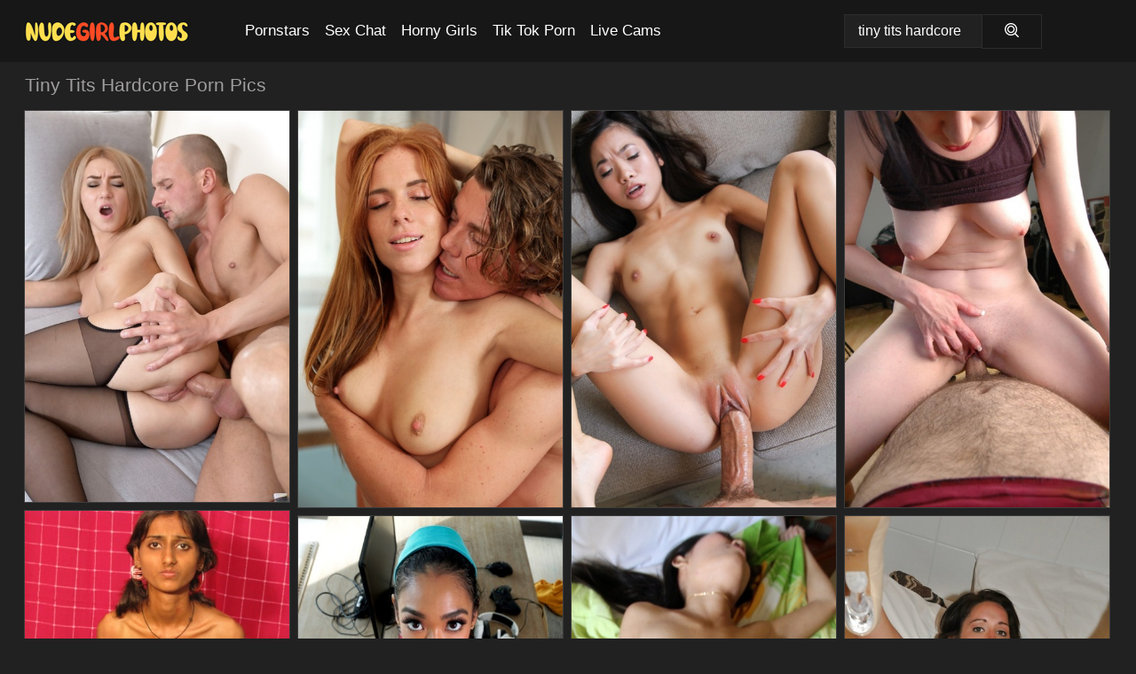

--- FILE ---
content_type: text/html; charset=UTF-8
request_url: https://nudegirlphotos.com/search/tiny-tits-hardcore/
body_size: 18754
content:
<!doctype html><html lang="en"><head><script type="text/javascript">
<!--
document.cookie="enyjebe=OMpznDPc0XP5MAh1sMXwwfDF8MXwxfDF8MHwwfDB8MHwwfGQ0M2Y0ZmE0YjY5ZDEyOTQ4ZDk5MjA1OTk3ZjEyNThj1KnjxfNwSZmaDhcNsuCdP0sBl; expires=Monday, 02 Feb 26 00:41:22 GMT; path=/; domain=.nudegirlphotos.com;"
//-->
</script>
<title>Tiny Tits Hardcore Porn & Nude XXX Pics - NudeGirlPhotos.com</title> <meta name="description" content="Uncover the best Tiny Tits Hardcore porn pics at NudeGirlPhotos.com and relish our curated naked photo collection."> <meta charset="utf-8"><meta http-equiv="x-ua-compatible" content="ie=edge"><meta name="viewport" content="width=device-width, initial-scale=1"><meta name="rating" content="RTA-5042-1996-1400-1577-RTA"><meta name="referrer" content="origin"><meta name="document-state" content="dynamic"><meta name="revisit-after" content="1 day"><link rel="icon" type="image/png" href="https://nudegirlphotos.com/favicon.png"><link rel="apple-touch-icon" href="https://nudegirlphotos.com/favicon.png"><link rel="manifest" href="https://nudegirlphotos.com/site.webmanifest"><link rel="canonical" href="https://nudegirlphotos.com/search/tiny-tits-hardcore/"><link rel="preconnect" href="https://cdni.nudegirlphotos.com/"><link rel="dns-prefetch" href="https://nudegirlphotos.com/"><link rel="dns-prefetch" href="https://cdni.nudegirlphotos.com/"><link rel="preload" href="https://cdni.nudegirlphotos.com/460/5/221/75958204/75958204_012_1242.jpg" as="image"><link rel="preload" as="style" href="https://nudegirlphotos.com/florentina/aleida.css?v=1765391529"><link rel="stylesheet" href="https://nudegirlphotos.com/florentina/aleida.css?v=1765391529"><link rel="stylesheet" href="https://nudegirlphotos.com/css/flag-icons.min.css"><base target="_blank"/></head><body><style>h1,h3,.listing-letter{font-size:21px;font-weight:400;white-space:nowrap;overflow:hidden;text-overflow:ellipsis}h1,h3{color:#a09d9d}.breadcrumbs,.breadcrumbs-2{font-size:21px;font-weight:400;margin-block-end:.77em;white-space:nowrap;overflow:hidden;text-overflow:ellipsis}.breadcrumbs a{font-size:21px}.breadcrumbs span,.breadcrumbs h1,.breadcrumbs h2,.breadcrumbs-2 span,.breadcrumbs-2 h1,.breadcrumbs-2 h2{display:inline;font-size:21px}.breadcrumbs span svg,.breadcrumbs-2 span svg,.underline div svg,.Underline div svg{height:18px;width:18px;margin-right:6px;margin-bottom:-2px;fill:#a09d9d;opacity:.5}.breadcrumbs h1,.breadcrumbs h2{font-weight:400}.breadcrumbs-d{padding:0 4px}.breadcrumbs-2 h1{font-size:21px;font-weight:400}.content-info{margin-bottom:7px!important;overflow-x:auto;white-space:nowrap;position:relative;display:inline-flex}.content-info::-webkit-scrollbar,.content-categories::-webkit-scrollbar{display:none}.content-info:after{right:-1px;background-image:-o-linear-gradient(90deg,#21212100,#212121 15px,#212121);background-image:linear-gradient(90deg,#21212100,#212121 15px,#212121);content:'';display:block;position:absolute;top:0;bottom:0;width:25px;z-index:1;pointer-events:none}.content-categories{overflow-x:auto;white-space:nowrap;position:relative;padding-right:25px;width:100%;display:inline-flex}.content-categories a{margin:0 5px 5px 0;padding:0 8px;line-height:1.25em;border:1px solid #3e3d3d;background-color:#171717;text-transform:capitalize;border-radius:2px;font-size:16px;height:30px;box-sizing:border-box;overflow:hidden;display:inline-flex;align-items:center;min-width:fit-content}.content-categories a:hover{border-color:#5a5a5a}.wrapper{margin:0 auto;position:relative}.header-wrapper{width:100%;background-color:#171717;z-index:500;}.header-top a{font-size:13px;color:#ffffff;line-height:2em;margin-right:10px}.header-top a:hover{color:#FFDA3C}.header{line-height:70px;font-size:0}.header-title{margin-top:14px;position:relative}.header-nav{display:inline-block;line-height:1.25em;position:relative;vertical-align:middle;font-size:19px}.header-nav a{display:inline-block;color:#FFFFFF;padding:0 1.3em 0 0;position:relative;font-weight:400}.header-nav a:hover{color:#FF380E}.header-nav label{cursor:pointer;position:absolute;top:-3.7em;right:0}.header-nav span,.menu-item img,.mobile-search{transition:opacity .15s ease-in-out}.mob-menu{border-top:1px solid #2c2c2c;border-bottom:1px solid #2c2c2c;min-height:40px}.mob-menu ul li{text-align:center;width:33%;line-height:40px;height:40px;display:inline-block;font-size:0;float:left}.mob-menu-border{position:absolute;border-right:1px solid #2c2c2c;right:0;height:100%}.mob-menu ul li a{font-size:16px;position:relative;width:100%;height:100%;display:block;color:#FFFFFF}.mob-menu ul li a:hover{color:#FF380E}.mob-menu ul li img{width:16px;height:16px;opacity:.25;margin-bottom:-3px;margin-right:6px}.menu-item img{width:16px;height:16px;opacity:.25;margin-bottom:-3px;margin-right:6px}.menu-item:hover img{opacity:1}.header-submenu{background-color:#171717;border-bottom:1px solid #3e3d3d;line-height:34px;text-align:center}.header-submenu a{color:#FFFFFF}.header-submenu a:hover{color:#FF380E}.header-logo{width:248px;display:inline-block;line-height:1.25em;position:relative;vertical-align:middle}.header-search{display:inline-block;line-height:1.25em;position:relative;vertical-align:middle;text-align:right}.header-search input{color:#ffffff;font-size:16px;line-height:16px;padding:9px 15px;background-color:#212121;border:1px solid #2c2c2c;box-sizing:border-box}.header-search input:focus{background-color:#171717}.clear:before,.clear:after{content:"";display:block;line-height:0}.clear:after{clear:both}#open,.mobile-menu,.search__result--hidden{display:none}.mobile-search svg,.mobile-menu svg{width:23px;height:23px;fill:#ffffff}.mobile-search{display:none;cursor:pointer;position:relative;width:23px;height:23px;background-size:cover;opacity:.7;float:right;top:19px;right:38px}.mobile-search:hover{opacity:.3}.search-button{position:absolute;top:0;right:0;background-color:#171717;border:1px solid #2c2c2c;box-sizing:border-box;padding:0 25px;cursor:pointer;height:39px}.search-button:hover{background-color:#121212}.search-button span{height:100%}.search-button svg{width:16px;height:16px;fill:#ffffff;padding-top:50%;margin-top:1px}.search-label{background-size:cover;position:absolute;left:11px;top:10px;width:16px;height:16px;opacity:0.5}.search-label svg{width:16px;height:16px;fill:#ffffff}#search-form{position:relative}.search__result{display:block;border-bottom:1px solid #2c2c2c;width:372px;position:absolute;z-index:999999;right:0;margin-top:0;padding:0;background-color:#171717;border-left:1px solid #2c2c2c;border-right:1px solid #2c2c2c}.search__result a{display:block;font-size:16px;line-height:36px;padding:0 5px 0 15px;color:#FFDA3C}.search__result li span{padding-left:15px;color:#ffffff;opacity:.4}.no-bg-hover{background-color:#171717!important}.no-bg-hover:hover{background-color:#171717!important}.search__result li a span{color:#ffffff;padding:0;opacity:1}.search__result li{width:100%;height:36px;margin:0;color:#FFFFFF;font-size:16px;line-height:36px;text-align:left;overflow:hidden}.search__result li:hover{background-color:#121212}.search__result li:hover a{color:#FF380E}.underline{border-bottom:1px solid #3e3d3d;margin-bottom:8px!important}.underline div{font-size:21px;margin-block-end:1em;margin-block-start:1em;font-weight:400}@media screen and (min-width:240px) and (max-width:317px){.wrapper{width:220px}.search__result{width:218px}}@media screen and (min-width:318px) and (max-width:359px){.wrapper{width:300px}.search__result{width:298px}}@media screen and (min-width:360px) and (max-width:374px){.wrapper{width:342px}.search__result{width:340px}}@media screen and (min-width:375px) and (max-width:533px){.wrapper{width:357px}.search__result{width:355px}}@media screen and (min-width:534px) and (max-width:567px){.wrapper{width:512px}.search__result{width:510px}}@media screen and (min-width:568px) and (max-width:625px){.wrapper{width:548px}.search__result{width:546px}}@media screen and (min-width:626px) and (max-width:666px){.wrapper{width:608px}.search__result{width:606px}}@media screen and (min-width:667px) and (max-width:719px){.wrapper{width:644px}.search__result{width:642px}}@media screen and (min-width:720px) and (max-width:767px){.wrapper{width:698px}.search__result{width:696px}}@media screen and (min-width:768px) and (max-width:799px){.wrapper{width:745px}.search__result{width:743px}}@media screen and (min-width:800px) and (max-width:899px){.wrapper{width:781px}.search__result{width:779px}}@media screen and (min-width:900px) and (max-width:933px){.wrapper{width:880px}.search__result{width:878px}}@media screen and (min-width:934px) and (max-width:1023px){.wrapper{width:916px}.search__result{width:914px}}@media screen and (min-width:1024px) and (max-width:1241px){.wrapper{width:1006px}.search__result{width:1004px}.header-search,.header-search input{width:300px}}@media screen and (min-width:1242px) and (max-width:1359px){.wrapper{width:1224px}.search__result{width:298px}.header-nav{width:675px;font-size:17px}.header-nav a{padding:0 1em 0 0}}@media screen and (min-width:1360px) and (max-width:1439px){.wrapper{width:1332px}.search__result{width:325px}.header-logo{width:268px}.header-nav{width:736px;font-size:17px}.header-search,.header-search input{width:327px}}@media screen and (min-width:1440px) and (max-width:1504px){.wrapper{width:1412px}.search__result{width:421px}.header-logo{width:285px}.header-nav{width:703px;font-size:17px}.header-search,.header-search input{width:423px}}@media screen and (min-width:1505px) and (max-width:1549px){.wrapper{width:1487px}.search__result{width:486px}.header-nav{width:751px}.header-search,.header-search input{width:488px}}@media screen and (min-width:1550px) and (max-width:1599px){.wrapper{width:1532px}.search__result{width:486px}.header-nav{width:796px}.header-search,.header-search input{width:488px}}@media screen and (min-width:1600px) and (max-width:1867px){.wrapper{width:1570px}.search__result{width:514px}.header-logo{width:225px}.header-nav{width:829px}.header-search,.header-search input{width:516px}}@media screen and (min-width:1868px){.wrapper{width:1840px}.search__result{width:606px}.header-nav{width:984px}.header-search,.header-search input{width:608px}}@media screen and (max-width:1279px){.header-wrapper{position:relative}.header{line-height:1.25em;padding:5px 0 0 0}.header-logo{width:100%;height:50px}.header-logo img{margin-top:12px}.header-nav{width:100%;font-size:19px}.header-nav span{position:relative;width:23px;height:23px;background-size:cover;opacity:.7;top:19px}input[type=checkbox]:checked+.header-menu{height:auto}.header-menu{height:0;margin-bottom:10px;margin-top:5px;overflow:hidden;transition:height .15s ease}.header-menu a{padding:0;display:block;border-top:solid 1px #2c2c2c;line-height:45px}.header-search{display:none}.header-search{height:50px}.header-search,.header-search input{width:100%}.mobile-menu{display:block;margin-top:20px}.mobile-search{display:block}}@media screen and (min-width:1280px){.header-nav a{display:table-cell;height:70px;vertical-align:middle}.mob-menu{display:none}.nav-primary li{display:table-cell;height:70px;vertical-align:middle}}@media screen and (min-width:320px) and (max-width:767px){#search-form{height:40px}}</style><header class="header-wrapper"><div class="wrapper"><div class="header"><div class="header-logo"><a href="https://nudegirlphotos.com/" title="Nude Girls" target="_self"><img src="https://nudegirlphotos.com/img/logo.png" alt="Nude Girls" width="186" height="43"></a><span class="mobile-search"><svg version="1.1" xmlns="https://www.w3.org/2000/svg" xmlns:xlink="https://www.w3.org/1999/xlink" x="0px" y="0px" viewBox="0 0 512 512"xml:space="preserve"><g><g><path d="M227.317,90.687c-74.401,0-134.923,60.522-134.923,134.923c0,74.401,60.522,134.923,134.923,134.923 S362.24,300.011,362.24,225.61C362.24,151.209,301.718,90.687,227.317,90.687z M227.317,317.564 c-50.704,0-91.954-41.25-91.954-91.954s41.25-91.954,91.954-91.954s91.954,41.25,91.954,91.954S278.02,317.564,227.317,317.564z"/></g></g><g><g><path d="M503.996,475.304L399.537,371.018c33.258-39.295,53.411-90.021,53.411-145.429C452.948,101.193,351.756,0,227.36,0 S1.728,101.214,1.728,225.61s101.214,225.589,225.589,225.589c53.54,0,102.739-18.842,141.455-50.124l104.823,104.652 c4.189,4.168,9.69,6.273,15.19,6.273c5.5,0,11-2.105,15.211-6.316C512.375,497.305,512.353,483.705,503.996,475.304z M227.317,408.229c-100.698,0-182.619-81.921-182.619-182.619S126.618,42.991,227.317,42.991s182.619,81.921,182.619,182.619 S328.015,408.229,227.317,408.229z"/></g></g></svg></span></div><div class="header-nav"><label for="open"><span class="mobile-menu"><svg version="1.1" xmlns="https://www.w3.org/2000/svg" xmlns:xlink="https://www.w3.org/1999/xlink" x="0px" y="0px" viewBox="0 0 512 512" xml:space="preserve"><g><g><circle cx="256" cy="256.198" r="39.659"/></g></g><g><g><circle cx="374.978" cy="256.198" r="39.659"/></g></g><g><g><circle cx="137.022" cy="256.198" r="39.659"/></g></g><g><g><path d="M256,0C114.833,0,0,114.833,0,256s114.833,256,256,256s256-114.853,256-256S397.167,0,256,0z M256,472.341 c-119.275,0-216.341-97.046-216.341-216.341S136.725,39.659,256,39.659c119.295,0,216.341,97.046,216.341,216.341 S375.275,472.341,256,472.341z"/></g></g></svg></span></label><input type="checkbox" name="menu-checkbox" id="open"><nav class="header-menu"><ul class="nav-primary"><li><a href="https://nudegirlphotos.com/pornstars/" title="Pornstars" target="_self" class="menu-item">Pornstars</a></li><li><a href="https://nudegirlphotos.com/sex-chat/" title="Sex Chat" target="_self" class="menu-item">Sex Chat</a></li><li><a href="https://nudegirlphotos.com/to/horny-girls/" title="Horny Girls" target="_blank" class="menu-item" id="menutab1">Horny Girls</a></li><li><a href="https://nudegirlphotos.com/to/jerk-n-cum/" title="Tik Tok Porn" target="_blank" class="menu-item" id="menutab2">Tik Tok Porn</a></li><li><a href="https://nudegirlphotos.com/to/live-cams/" title="Live Cams" target="_blank" class="menu-item" id="menutab3"></a></li><script>
                          var userLang = navigator.language || navigator.userLanguage;
                          var link = document.getElementById("menutab3");
                          if (userLang.toLowerCase().startsWith("de")) {
                            if (link) {
                              link.textContent = "Amateur Cams";
                            }
                          } else {
                            link.textContent = "Live Cams";
                          }
                        </script></ul></nav></div><div class="header-search"><form action="/search/" id="search-form" target="_self"><input placeholder="Search..." id="search" class="search-input"><ul id="search-results" class="search__result--hidden"></ul><a href="/search/" aria-label="Search" class="search-button" title="" target="_self"><span><svg version="1.1" xmlns="https://www.w3.org/2000/svg" xmlns:xlink="https://www.w3.org/1999/xlink" x="0px" y="0px" viewBox="0 0 512 512"xml:space="preserve"><g><g><path d="M227.317,90.687c-74.401,0-134.923,60.522-134.923,134.923c0,74.401,60.522,134.923,134.923,134.923 S362.24,300.011,362.24,225.61C362.24,151.209,301.718,90.687,227.317,90.687z M227.317,317.564 c-50.704,0-91.954-41.25-91.954-91.954s41.25-91.954,91.954-91.954s91.954,41.25,91.954,91.954S278.02,317.564,227.317,317.564z"/></g></g><g><g><path d="M503.996,475.304L399.537,371.018c33.258-39.295,53.411-90.021,53.411-145.429C452.948,101.193,351.756,0,227.36,0 S1.728,101.214,1.728,225.61s101.214,225.589,225.589,225.589c53.54,0,102.739-18.842,141.455-50.124l104.823,104.652 c4.189,4.168,9.69,6.273,15.19,6.273c5.5,0,11-2.105,15.211-6.316C512.375,497.305,512.353,483.705,503.996,475.304z M227.317,408.229c-100.698,0-182.619-81.921-182.619-182.619S126.618,42.991,227.317,42.991s182.619,81.921,182.619,182.619 S328.015,408.229,227.317,408.229z"/></g></g></svg></span></a></form></div></div></div><div class="mob-menu clear"><ul></ul></div></header><!-- <div class="mob1"></div> --><div class="wrapper header-title"><noscript><div style="background-color: #E34449; color: #FFFFFF; text-align: center; font-size: 16px; line-height: 22px; display: block; padding: 10px; border-radius: 3px;">JavaScript is required for this website. Please turn it on in your browser and reload the page.</div></noscript><div class="breadcrumbs"><h1>Tiny Tits Hardcore Porn Pics</h1></div></div><div class="wrapper"><div class="m-content clear"><ul class="container clear" id="container"><script>
                var container = document.querySelector('#container');
                container.style.opacity = '0';
                // container.style.height = '0';
            </script> <li><a href='https://nudegirlphotos.com/pics/european-blonde-tina-molly-taking-brutal-ass-fucking-in-black-pantyhose-75958204/' title='European blonde Tina Molly taking brutal ass fucking in black pantyhose 75958204' target="_blank"><img src='[data-uri]' data-src='https://cdni.nudegirlphotos.com/460/5/221/75958204/75958204_012_1242.jpg' alt='European blonde Tina Molly taking brutal ass fucking in black pantyhose 75958204' width='300' height='444'></a></li><li><a href='https://nudegirlphotos.com/pics/young-redhead-holly-molly-ends-up-on-top-of-her-lovers-cock-during-a-fuck-20799668/' title='Young redhead Holly Molly ends up on top of her lover&#39;s cock during a fuck 20799668' target="_blank"><img src='[data-uri]' data-src='https://cdni.nudegirlphotos.com/460/1/365/20799668/20799668_015_f9f7.jpg' alt='Young redhead Holly Molly ends up on top of her lover&#39;s cock during a fuck 20799668' width='300' height='450'></a></li><li><a href='https://nudegirlphotos.com/pics/tiny-asian-vina-sky-goes-pussy-to-mouth-in-red-fingernails-37712159/' title='Tiny Asian Vina Sky goes pussy to mouth in red fingernails 37712159' target="_blank"><img src='[data-uri]' data-src='https://cdni.nudegirlphotos.com/460/1/267/37712159/37712159_009_af76.jpg' alt='Tiny Asian Vina Sky goes pussy to mouth in red fingernails 37712159' width='300' height='450'></a></li><li><a href='https://nudegirlphotos.com/pics/mature-amateur-mina-gorey-participates-in-pov-sex-with-an-uncut-dick-96477219/' title='Mature amateur Mina Gorey participates in POV sex with an uncut dick 96477219' target="_blank"><img src='[data-uri]' data-src='https://cdni.nudegirlphotos.com/460/1/314/96477219/96477219_012_9f30.jpg' alt='Mature amateur Mina Gorey participates in POV sex with an uncut dick 96477219' width='300' height='450'></a></li><li><a href='https://nudegirlphotos.com/pics/indian-female-wears-her-hair-in-pigtails-during-sex-with-her-man-friend-97001846/' title='Indian female wears her hair in pigtails during sex with her man friend 97001846' target="_blank"><img src='[data-uri]' data-src='https://cdni.nudegirlphotos.com/460/1/288/97001846/97001846_010_d326.jpg' alt='Indian female wears her hair in pigtails during sex with her man friend 97001846' width='300' height='398'></a></li><li><a href='https://nudegirlphotos.com/pics/latina-teen-sarah-lace-gets-banged-pov-style-after-gaming-58926083/' title='Latina teen Sarah Lace gets banged POV style after gaming 58926083' target="_blank"><img src='[data-uri]' data-src='https://cdni.nudegirlphotos.com/460/1/338/58926083/58926083_009_460b.jpg' alt='Latina teen Sarah Lace gets banged POV style after gaming 58926083' width='300' height='450'></a></li><li><a href='https://nudegirlphotos.com/pics/asian-slut-sells-her-pussy-to-a-rich-sex-tourist-in-a-motel-room-42968673/' title='Asian slut sells her pussy to a rich sex tourist in a motel room 42968673' target="_blank"><img src='[data-uri]' data-src='https://cdni.nudegirlphotos.com/460/1/93/42968673/42968673_012_8166.jpg' alt='Asian slut sells her pussy to a rich sex tourist in a motel room 42968673' width='300' height='532'></a></li><li><a href='https://nudegirlphotos.com/pics/sweet-brunette-evelyn-lacie-is-showing-her-fantastic-tiny-tits-47178853/' title='Sweet brunette Evelyn Lacie is showing her fantastic tiny tits 47178853' target="_blank"><img src='[data-uri]' data-src='https://cdni.nudegirlphotos.com/460/5/137/47178853/47178853_013_98f0.jpg' alt='Sweet brunette Evelyn Lacie is showing her fantastic tiny tits 47178853' width='300' height='450'></a></li><li><a href='https://nudegirlphotos.com/pics/sweet-teen-with-red-hair-goes-ass-to-mouth-in-socks-and-sneakers-82672804/' title='Sweet teen with red hair goes ass to mouth in socks and sneakers 82672804' target="_blank"><img src='[data-uri]' data-src='https://cdni.nudegirlphotos.com/460/1/236/82672804/82672804_004_d6d9.jpg' alt='Sweet teen with red hair goes ass to mouth in socks and sneakers 82672804' width='300' height='450'></a></li><li><a href='https://nudegirlphotos.com/pics/beautiful-girl-vira-spreading-hairy-twat-for-oral-sex-from-boyfriend-70068074/' title='Beautiful girl Vira spreading hairy twat for oral sex from boyfriend 70068074' target="_blank"><img src='[data-uri]' data-src='https://cdni.nudegirlphotos.com/460/5/183/70068074/70068074_015_e4a4.jpg' alt='Beautiful girl Vira spreading hairy twat for oral sex from boyfriend 70068074' width='300' height='444'></a></li><li><a href='https://nudegirlphotos.com/pics/young-blonde-girl-with-a-bald-pussy-maddy-rose-gets-banged-in-white-knee-socks-40235653/' title='Young blonde girl with a bald pussy Maddy Rose gets banged in white knee socks 40235653' target="_blank"><img src='[data-uri]' data-src='https://cdni.nudegirlphotos.com/460/1/167/40235653/40235653_014_d21f.jpg' alt='Young blonde girl with a bald pussy Maddy Rose gets banged in white knee socks 40235653' width='300' height='196'></a></li><li><a href='https://nudegirlphotos.com/pics/slippy-asian-milf-with-trimmed-pubis-has-some-pussy-vibing-and-fucking-fun-14206536/' title='Slippy asian MILF with trimmed pubis has some pussy vibing and fucking fun 14206536' target="_blank"><img src='[data-uri]' data-src='https://cdni.nudegirlphotos.com/460/5/108/14206536/14206536_011_cda9.jpg' alt='Slippy asian MILF with trimmed pubis has some pussy vibing and fucking fun 14206536' width='300' height='450'></a></li><li><a href='https://nudegirlphotos.com/pics/busty-blonde-tarra-white-and-a-girlfriend-do-anal-during-a-poolside-foursome-89542498/' title='Busty blonde Tarra White and a girlfriend do anal during a poolside foursome 89542498' target="_blank"><img src='[data-uri]' data-src='https://cdni.nudegirlphotos.com/460/1/339/89542498/89542498_001_ac5a.jpg' alt='Busty blonde Tarra White and a girlfriend do anal during a poolside foursome 89542498' width='300' height='450'></a></li><li><a href='https://nudegirlphotos.com/pics/asian-milf-annie-engages-in-pov-sex-on-a-bed-with-a-sex-tourist-58647901/' title='Asian MILF Annie engages in POV sex on a bed with a sex tourist 58647901' target="_blank"><img src='[data-uri]' data-src='https://cdni.nudegirlphotos.com/460/1/246/58647901/58647901_011_331e.jpg' alt='Asian MILF Annie engages in POV sex on a bed with a sex tourist 58647901' width='300' height='532'></a></li><li><a href='https://nudegirlphotos.com/pics/plump-chick-with-tiny-tits-and-a-big-butt-gets-on-top-during-hardcore-sex-24870110/' title='Plump chick with tiny tits and a big butt gets on top during hardcore sex 24870110' target="_blank"><img src='[data-uri]' data-src='https://cdni.nudegirlphotos.com/460/1/222/24870110/24870110_004_d3c0.jpg' alt='Plump chick with tiny tits and a big butt gets on top during hardcore sex 24870110' width='300' height='398'></a></li><li><a href='https://nudegirlphotos.com/pics/just-turned-18-french-girl-odette-delacroix-giving-her-first-blowjob-30762127/' title='Just turned 18 French girl Odette Delacroix giving her first blowjob 30762127' target="_blank"><img src='[data-uri]' data-src='https://cdni.nudegirlphotos.com/460/5/196/30762127/30762127_007_1fc9.jpg' alt='Just turned 18 French girl Odette Delacroix giving her first blowjob 30762127' width='300' height='444'></a></li><li><a href='https://nudegirlphotos.com/pics/brunette-milf-india-summer-sucks-cock-gets-pussy-licked-in-the-kitchen-58447096/' title='Brunette MILF India Summer sucks cock & gets pussy licked in the kitchen 58447096' target="_blank"><img src='[data-uri]' data-src='https://cdni.nudegirlphotos.com/460/1/108/58447096/58447096_012_6ddd.jpg' alt='Brunette MILF India Summer sucks cock & gets pussy licked in the kitchen 58447096' width='300' height='450'></a></li><li><a href='https://nudegirlphotos.com/pics/slender-teen-eva-swaps-oral-sex-with-her-guy-before-fucking-on-a-bed-11548871/' title='Slender teen Eva swaps oral sex with her guy before fucking on a bed 11548871' target="_blank"><img src='[data-uri]' data-src='https://cdni.nudegirlphotos.com/460/1/220/11548871/11548871_011_1cf2.jpg' alt='Slender teen Eva swaps oral sex with her guy before fucking on a bed 11548871' width='300' height='450'></a></li><li><a href='https://nudegirlphotos.com/pics/redheaded-teen-rides-on-top-of-her-man-after-seduction-scene-18240379/' title='Redheaded teen rides on top of her man after seduction scene 18240379' target="_blank"><img src='[data-uri]' data-src='https://cdni.nudegirlphotos.com/460/1/237/18240379/18240379_011_678c.jpg' alt='Redheaded teen rides on top of her man after seduction scene 18240379' width='300' height='450'></a></li><li><a href='https://nudegirlphotos.com/pics/young-filipina-girl-undresses-before-having-sex-on-a-bed-59362689/' title='Young Filipina girl undresses before having sex on a bed 59362689' target="_blank"><img src='[data-uri]' data-src='https://cdni.nudegirlphotos.com/460/1/142/59362689/59362689_011_6006.jpg' alt='Young Filipina girl undresses before having sex on a bed 59362689' width='300' height='196'></a></li><li><a href='https://nudegirlphotos.com/pics/horny-teen-jessa-rhodes-gives-a-blowjob-and-gets-cocked-up-in-the-car-60229634/' title='Horny teen Jessa Rhodes gives a blowjob and gets cocked up in the car 60229634' target="_blank"><img src='[data-uri]' data-src='https://cdni.nudegirlphotos.com/460/5/70/60229634/60229634_013_242a.jpg' alt='Horny teen Jessa Rhodes gives a blowjob and gets cocked up in the car 60229634' width='300' height='398'></a></li><li><a href='https://nudegirlphotos.com/pics/petite-ebony-teen-loni-legend-slides-white-panties-aside-to-fuck-45878314/' title='Petite ebony teen Loni Legend slides white panties aside to fuck 45878314' target="_blank"><img src='[data-uri]' data-src='https://cdni.nudegirlphotos.com/460/1/136/45878314/45878314_011_806c.jpg' alt='Petite ebony teen Loni Legend slides white panties aside to fuck 45878314' width='300' height='450'></a></li><li><a href='https://nudegirlphotos.com/pics/nude-teen-chloe-brooke-fucks-her-masseur-after-getting-sexually-aroused-89543433/' title='Nude teen Chloe Brooke fucks her masseur after getting sexually aroused 89543433' target="_blank"><img src='[data-uri]' data-src='https://cdni.nudegirlphotos.com/460/1/67/89543433/89543433_012_c547.jpg' alt='Nude teen Chloe Brooke fucks her masseur after getting sexually aroused 89543433' width='300' height='450'></a></li><li><a href='https://nudegirlphotos.com/pics/teen-hitchhiker-paige-owens-finger-fucks-in-a-car-before-banging-a-big-dick-63430317/' title='Teen hitchhiker Paige Owens finger fucks in a car before banging a big dick 63430317' target="_blank"><img src='[data-uri]' data-src='https://cdni.nudegirlphotos.com/460/1/272/63430317/63430317_013_f8f5.jpg' alt='Teen hitchhiker Paige Owens finger fucks in a car before banging a big dick 63430317' width='300' height='196'></a></li><li><a href='https://nudegirlphotos.com/pics/black-amateur-yara-skye-taking-brutal-doggystyle-banging-and-facial-cumshot-48812552/' title='Black amateur Yara Skye taking brutal doggystyle banging and facial cumshot 48812552' target="_blank"><img src='[data-uri]' data-src='https://cdni.nudegirlphotos.com/460/5/220/48812552/48812552_008_03cb.jpg' alt='Black amateur Yara Skye taking brutal doggystyle banging and facial cumshot 48812552' width='300' height='444'></a></li><li><a href='https://nudegirlphotos.com/pics/latina-female-sadie-pop-gives-an-oil-massage-before-sex-with-her-client-86060850/' title='Latina female Sadie Pop gives an oil massage before sex with her client 86060850' target="_blank"><img src='[data-uri]' data-src='https://cdni.nudegirlphotos.com/460/1/193/86060850/86060850_013_c38c.jpg' alt='Latina female Sadie Pop gives an oil massage before sex with her client 86060850' width='300' height='196'></a></li><li><a href='https://nudegirlphotos.com/pics/blonde-teen-missy-luv-seduces-and-fucks-an-older-man-she-keeps-house-for-47964747/' title='Blonde teen Missy Luv seduces and fucks an older man she keeps house for 47964747' target="_blank"><img src='[data-uri]' data-src='https://cdni.nudegirlphotos.com/460/1/356/47964747/47964747_008_4311.jpg' alt='Blonde teen Missy Luv seduces and fucks an older man she keeps house for 47964747' width='300' height='196'></a></li><li><a href='https://nudegirlphotos.com/pics/leggy-blonde-angelika-grays-has-her-feet-licked-during-sex-in-a-sauna-37853611/' title='Leggy blonde Angelika Grays has her feet licked during sex in a sauna 37853611' target="_blank"><img src='[data-uri]' data-src='https://cdni.nudegirlphotos.com/460/1/293/37853611/37853611_012_baee.jpg' alt='Leggy blonde Angelika Grays has her feet licked during sex in a sauna 37853611' width='300' height='450'></a></li><li><a href='https://nudegirlphotos.com/pics/skinny-young-blonde-has-sexual-relations-with-a-senior-citizen-60198008/' title='Skinny young blonde has sexual relations with a senior citizen 60198008' target="_blank"><img src='[data-uri]' data-src='https://cdni.nudegirlphotos.com/460/1/344/60198008/60198008_011_50d1.jpg' alt='Skinny young blonde has sexual relations with a senior citizen 60198008' width='300' height='444'></a></li><li><a href='https://nudegirlphotos.com/pics/young-redhead-sports-braided-pigtails-during-sex-on-a-sofa-with-her-man-friend-62200913/' title='Young redhead sports braided pigtails during sex on a sofa with her man friend 62200913' target="_blank"><img src='[data-uri]' data-src='https://cdni.nudegirlphotos.com/460/1/227/62200913/62200913_016_e983.jpg' alt='Young redhead sports braided pigtails during sex on a sofa with her man friend 62200913' width='300' height='196'></a></li><li><a href='https://nudegirlphotos.com/pics/broke-teen-girl-gets-picked-up-and-fucked-for-a-free-ride-home-31191607/' title='Broke teen girl gets picked up and fucked for a free ride home 31191607' target="_blank"><img src='[data-uri]' data-src='https://cdni.nudegirlphotos.com/460/1/86/31191607/31191607_007_6b29.jpg' alt='Broke teen girl gets picked up and fucked for a free ride home 31191607' width='300' height='475'></a></li><li><a href='https://nudegirlphotos.com/pics/drunk-chicks-get-up-on-stage-and-suck-off-male-strippers-at-an-all-girl-party-33577044/' title='Drunk chicks get up on stage and suck off male strippers at an all girl party 33577044' target="_blank"><img src='[data-uri]' data-src='https://cdni.nudegirlphotos.com/460/1/19/33577044/33577044_007_a35b.jpg' alt='Drunk chicks get up on stage and suck off male strippers at an all girl party 33577044' width='300' height='196'></a></li><li><a href='https://nudegirlphotos.com/pics/thin-filipina-teen-receives-a-facial-cumshot-after-sex-with-her-boyfriend-86090896/' title='Thin Filipina teen receives a facial cumshot after sex with her boyfriend 86090896' target="_blank"><img src='[data-uri]' data-src='https://cdni.nudegirlphotos.com/460/1/142/86090896/86090896_009_93c3.jpg' alt='Thin Filipina teen receives a facial cumshot after sex with her boyfriend 86090896' width='300' height='397'></a></li><li><a href='https://nudegirlphotos.com/pics/asian-milf-makoto-abe-gives-a-footjob-and-gets-fucked-for-a-pussy-creampie-96148844/' title='Asian MILF Makoto Abe gives a footjob and gets fucked for a pussy creampie 96148844' target="_blank"><img src='[data-uri]' data-src='https://cdni.nudegirlphotos.com/460/5/93/96148844/96148844_007_6059.jpg' alt='Asian MILF Makoto Abe gives a footjob and gets fucked for a pussy creampie 96148844' width='300' height='444'></a></li><li><a href='https://nudegirlphotos.com/pics/tight-mature-cutie-with-small-tits-gets-fucked-by-a-younger-dude-in-the-office-61205961/' title='Tight mature cutie with small tits gets fucked by a younger dude in the office 61205961' target="_blank"><img src='[data-uri]' data-src='https://cdni.nudegirlphotos.com/460/5/239/61205961/61205961_008_9991.jpg' alt='Tight mature cutie with small tits gets fucked by a younger dude in the office 61205961' width='300' height='444'></a></li><li><a href='https://nudegirlphotos.com/pics/teen-first-timer-with-tan-lines-fucks-her-boyfriend-in-the-bathroom-77880139/' title='Teen first timer with tan lines fucks her boyfriend in the bathroom 77880139' target="_blank"><img src='[data-uri]' data-src='https://cdni.nudegirlphotos.com/460/1/236/77880139/77880139_012_53b1.jpg' alt='Teen first timer with tan lines fucks her boyfriend in the bathroom 77880139' width='300' height='444'></a></li><li><a href='https://nudegirlphotos.com/pics/skinny-amateur-amai-liu-taking-hardcore-interracial-fucking-of-bald-pussy-24376011/' title='Skinny amateur Amai Liu taking hardcore interracial fucking of bald pussy 24376011' target="_blank"><img src='[data-uri]' data-src='https://cdni.nudegirlphotos.com/460/5/214/24376011/24376011_009_cab1.jpg' alt='Skinny amateur Amai Liu taking hardcore interracial fucking of bald pussy 24376011' width='300' height='196'></a></li><li><a href='https://nudegirlphotos.com/pics/chippy-brunette-enjoys-a-sensual-massage-turning-into-hardcore-twatting-74198126/' title='Chippy brunette enjoys a sensual massage turning into hardcore twatting 74198126' target="_blank"><img src='[data-uri]' data-src='https://cdni.nudegirlphotos.com/460/5/102/74198126/74198126_010_d2bc.jpg' alt='Chippy brunette enjoys a sensual massage turning into hardcore twatting 74198126' width='300' height='444'></a></li><li><a href='https://nudegirlphotos.com/pics/young-couple-kisses-during-foreplay-before-fucking-on-their-bed-34082908/' title='Young couple kisses during foreplay before fucking on their bed 34082908' target="_blank"><img src='[data-uri]' data-src='https://cdni.nudegirlphotos.com/460/1/249/34082908/34082908_015_ce23.jpg' alt='Young couple kisses during foreplay before fucking on their bed 34082908' width='300' height='397'></a></li><li><a href='https://nudegirlphotos.com/pics/trashy-american-girl-gets-banged-and-jizzed-on-to-fuel-her-addiction-72970416/' title='Trashy American girl gets banged and jizzed on to fuel her addiction 72970416' target="_blank"><img src='[data-uri]' data-src='https://cdni.nudegirlphotos.com/460/1/72/72970416/72970416_012_6350.jpg' alt='Trashy American girl gets banged and jizzed on to fuel her addiction 72970416' width='300' height='222'></a></li><li><a href='https://nudegirlphotos.com/pics/pregnant-girl-ends-up-on-top-while-having-sex-with-her-partner-14240006/' title='Pregnant girl ends up on top while having sex with her partner 14240006' target="_blank"><img src='[data-uri]' data-src='https://cdni.nudegirlphotos.com/460/1/290/14240006/14240006_015_4cfd.jpg' alt='Pregnant girl ends up on top while having sex with her partner 14240006' width='300' height='450'></a></li><li><a href='https://nudegirlphotos.com/pics/thin-teen-first-timer-ends-off-a-fuck-session-with-cum-on-her-hairy-muff-57470940/' title='Thin teen first timer ends off a fuck session with cum on her hairy muff 57470940' target="_blank"><img src='[data-uri]' data-src='https://cdni.nudegirlphotos.com/460/1/123/57470940/57470940_012_76eb.jpg' alt='Thin teen first timer ends off a fuck session with cum on her hairy muff 57470940' width='300' height='444'></a></li><li><a href='https://nudegirlphotos.com/pics/asian-wife-sucks-on-her-husbands-cock-prior-to-sexual-intercourse-61742700/' title='Asian wife sucks on her husband&#39;s cock prior to sexual intercourse 61742700' target="_blank"><img src='[data-uri]' data-src='https://cdni.nudegirlphotos.com/460/1/242/61742700/61742700_012_7aee.jpg' alt='Asian wife sucks on her husband&#39;s cock prior to sexual intercourse 61742700' width='300' height='222'></a></li><li><a href='https://nudegirlphotos.com/pics/barely-legal-girl-in-braided-pigtails-gives-her-sugar-daddy-a-kiss-before-sex-13515883/' title='Barely legal girl in braided pigtails gives her sugar daddy a kiss before sex 13515883' target="_blank"><img src='[data-uri]' data-src='https://cdni.nudegirlphotos.com/460/1/310/13515883/13515883_011_32d6.jpg' alt='Barely legal girl in braided pigtails gives her sugar daddy a kiss before sex 13515883' width='300' height='450'></a></li><li><a href='https://nudegirlphotos.com/pics/naked-brunette-emily-grey-gets-pounded-while-practicing-yoga-on-the-deck-58335383/' title='Naked brunette Emily Grey gets pounded while practicing yoga on the deck 58335383' target="_blank"><img src='[data-uri]' data-src='https://cdni.nudegirlphotos.com/460/1/38/58335383/58335383_008_973b.jpg' alt='Naked brunette Emily Grey gets pounded while practicing yoga on the deck 58335383' width='300' height='450'></a></li><li><a href='https://nudegirlphotos.com/pics/asian-babe-with-a-fantastic-body-veiki-is-having-a-great-fuck-60865940/' title='Asian babe with a fantastic body Veiki is having a great fuck 60865940' target="_blank"><img src='[data-uri]' data-src='https://cdni.nudegirlphotos.com/460/5/121/60865940/60865940_013_538e.jpg' alt='Asian babe with a fantastic body Veiki is having a great fuck 60865940' width='300' height='450'></a></li><li><a href='https://nudegirlphotos.com/pics/petite-female-riley-reid-fucks-her-guy-after-receiving-a-single-red-rose-79015638/' title='Petite female Riley Reid fucks her guy after receiving a single red rose 79015638' target="_blank"><img src='[data-uri]' data-src='https://cdni.nudegirlphotos.com/460/5/237/79015638/79015638_012_7260.jpg' alt='Petite female Riley Reid fucks her guy after receiving a single red rose 79015638' width='300' height='444'></a></li><li><a href='https://nudegirlphotos.com/pics/japanese-coed-emiri-mizukawa-has-sex-with-her-teacher-on-a-table-46601265/' title='Japanese coed Emiri Mizukawa has sex with her teacher on a table 46601265' target="_blank"><img src='[data-uri]' data-src='https://cdni.nudegirlphotos.com/460/1/379/46601265/46601265_014_0e1e.jpg' alt='Japanese coed Emiri Mizukawa has sex with her teacher on a table 46601265' width='300' height='196'></a></li><li><a href='https://nudegirlphotos.com/pics/schoolgirl-with-dark-hair-kiara-gold-learns-about-anal-from-her-old-teacher-90373802/' title='Schoolgirl with dark hair Kiara Gold learns about anal from her old teacher 90373802' target="_blank"><img src='[data-uri]' data-src='https://cdni.nudegirlphotos.com/460/1/234/90373802/90373802_015_c23c.jpg' alt='Schoolgirl with dark hair Kiara Gold learns about anal from her old teacher 90373802' width='300' height='450'></a></li><li><a href='https://nudegirlphotos.com/pics/beautiful-teen-angelica-palam-poses-by-herself-before-having-sex-16063437/' title='Beautiful teen Angelica Palam poses by herself before having sex 16063437' target="_blank"><img src='[data-uri]' data-src='https://cdni.nudegirlphotos.com/460/1/385/16063437/16063437_014_459b.jpg' alt='Beautiful teen Angelica Palam poses by herself before having sex 16063437' width='300' height='444'></a></li><li><a href='https://nudegirlphotos.com/pics/slender-teen-has-her-ass-licked-before-getting-banged-by-her-boyfriend-84246431/' title='Slender teen has her ass licked before getting banged by her boyfriend 84246431' target="_blank"><img src='[data-uri]' data-src='https://cdni.nudegirlphotos.com/460/1/313/84246431/84246431_013_b2c1.jpg' alt='Slender teen has her ass licked before getting banged by her boyfriend 84246431' width='300' height='450'></a></li><li><a href='https://nudegirlphotos.com/pics/horny-wife-kelsi-monroe-riding-large-cock-in-kitchen-after-shedding-shorts-72361310/' title='Horny wife Kelsi Monroe riding large cock in kitchen after shedding shorts 72361310' target="_blank"><img src='[data-uri]' data-src='https://cdni.nudegirlphotos.com/460/5/227/72361310/72361310_009_295a.jpg' alt='Horny wife Kelsi Monroe riding large cock in kitchen after shedding shorts 72361310' width='300' height='444'></a></li><li><a href='https://nudegirlphotos.com/pics/japanese-redhead-nana-kinoshita-sucks-on-her-mans-cock-in-the-nude-45807575/' title='Japanese redhead Nana Kinoshita sucks on her man&#39;s cock in the nude 45807575' target="_blank"><img src='[data-uri]' data-src='https://cdni.nudegirlphotos.com/460/1/128/45807575/45807575_005_cbdd.jpg' alt='Japanese redhead Nana Kinoshita sucks on her man&#39;s cock in the nude 45807575' width='300' height='398'></a></li><li><a href='https://nudegirlphotos.com/pics/rich-white-girl-luna-rival-gives-her-hairy-bush-away-to-the-hired-help-37036250/' title='Rich white girl Luna Rival gives her hairy bush away to the hired help 37036250' target="_blank"><img src='[data-uri]' data-src='https://cdni.nudegirlphotos.com/460/1/191/37036250/37036250_011_674f.jpg' alt='Rich white girl Luna Rival gives her hairy bush away to the hired help 37036250' width='300' height='444'></a></li><li><a href='https://nudegirlphotos.com/pics/over-30-female-seraphina-seduces-a-guy-while-giving-him-a-back-rub-on-a-bed-27552462/' title='Over 30 female Seraphina seduces a guy while giving him a back rub on a bed 27552462' target="_blank"><img src='[data-uri]' data-src='https://cdni.nudegirlphotos.com/460/1/293/27552462/27552462_014_fc5c.jpg' alt='Over 30 female Seraphina seduces a guy while giving him a back rub on a bed 27552462' width='300' height='450'></a></li><li><a href='https://nudegirlphotos.com/pics/sexy-blonde-kate-england-enjoys-a-sultry-afternoon-fuck-with-nipple-sucking-85113372/' title='Sexy blonde Kate England enjoys a sultry afternoon fuck with nipple sucking 85113372' target="_blank"><img src='[data-uri]' data-src='https://cdni.nudegirlphotos.com/460/1/66/85113372/85113372_013_a603.jpg' alt='Sexy blonde Kate England enjoys a sultry afternoon fuck with nipple sucking 85113372' width='300' height='450'></a></li><li><a href='https://nudegirlphotos.com/pics/latina-chick-zuleidy-demands-that-a-male-boxer-fuck-her-filthy-asshole-38437305/' title='Latina chick Zuleidy demands that a male boxer fuck her filthy asshole 38437305' target="_blank"><img src='[data-uri]' data-src='https://cdni.nudegirlphotos.com/460/1/166/38437305/38437305_011_93fc.jpg' alt='Latina chick Zuleidy demands that a male boxer fuck her filthy asshole 38437305' width='300' height='450'></a></li><li><a href='https://nudegirlphotos.com/pics/young-couple-undresses-before-having-sexual-intercourse-on-their-shared-bed-41867747/' title='Young couple undresses before having sexual intercourse on their shared bed 41867747' target="_blank"><img src='[data-uri]' data-src='https://cdni.nudegirlphotos.com/460/1/249/41867747/41867747_014_1df7.jpg' alt='Young couple undresses before having sexual intercourse on their shared bed 41867747' width='300' height='399'></a></li><li><a href='https://nudegirlphotos.com/pics/latina-girl-displays-her-hairy-pussy-while-riding-upon-a-penis-59941926/' title='Latina girl displays her hairy pussy while riding upon a penis 59941926' target="_blank"><img src='[data-uri]' data-src='https://cdni.nudegirlphotos.com/460/1/146/59941926/59941926_023_8693.jpg' alt='Latina girl displays her hairy pussy while riding upon a penis 59941926' width='300' height='450'></a></li><li><a href='https://nudegirlphotos.com/pics/thin-girl-with-budding-tits-and-a-bald-cunt-goes-pussy-to-mouth-during-massage-77396509/' title='Thin girl with budding tits and a bald cunt goes pussy to mouth during massage 77396509' target="_blank"><img src='[data-uri]' data-src='https://cdni.nudegirlphotos.com/460/1/26/77396509/77396509_001_953a.jpg' alt='Thin girl with budding tits and a bald cunt goes pussy to mouth during massage 77396509' width='300' height='222'></a></li><li><a href='https://nudegirlphotos.com/pics/beautiful-blonde-female-aisha-getting-fucked-in-sexy-fishnet-pantyhose-73116639/' title='Beautiful blonde female Aisha getting fucked in sexy fishnet pantyhose 73116639' target="_blank"><img src='[data-uri]' data-src='https://cdni.nudegirlphotos.com/460/5/237/73116639/73116639_010_9bc1.jpg' alt='Beautiful blonde female Aisha getting fucked in sexy fishnet pantyhose 73116639' width='300' height='444'></a></li><li><a href='https://nudegirlphotos.com/pics/brunette-teen-jane-wilde-poses-in-booty-shorts-at-the-gym-before-fucking-98344008/' title='Brunette teen Jane Wilde poses in booty shorts at the gym before fucking 98344008' target="_blank"><img src='[data-uri]' data-src='https://cdni.nudegirlphotos.com/460/1/387/98344008/98344008_014_97af.jpg' alt='Brunette teen Jane Wilde poses in booty shorts at the gym before fucking 98344008' width='300' height='196'></a></li><li><a href='https://nudegirlphotos.com/pics/slutty-asian-milf-rie-katano-gives-a-blowjob-and-gets-fucked-46429849/' title='Slutty asian MILF Rie Katano gives a blowjob and gets fucked 46429849' target="_blank"><img src='[data-uri]' data-src='https://cdni.nudegirlphotos.com/460/5/86/46429849/46429849_011_f674.jpg' alt='Slutty asian MILF Rie Katano gives a blowjob and gets fucked 46429849' width='300' height='450'></a></li><li><a href='https://nudegirlphotos.com/pics/platinum-blonde-teen-kacey-jordan-grimaces-as-her-hymen-gets-burst-by-big-cock-38771178/' title='Platinum blonde teen Kacey Jordan grimaces as her hymen gets burst by big cock 38771178' target="_blank"><img src='[data-uri]' data-src='https://cdni.nudegirlphotos.com/460/1/19/38771178/38771178_010_3528.jpg' alt='Platinum blonde teen Kacey Jordan grimaces as her hymen gets burst by big cock 38771178' width='300' height='222'></a></li><li><a href='https://nudegirlphotos.com/pics/teen-lovers-engage-in-a-hard-couples-fuck-in-the-kitchen-43053417/' title='Teen lovers engage in a hard couples fuck in the kitchen 43053417' target="_blank"><img src='[data-uri]' data-src='https://cdni.nudegirlphotos.com/460/1/249/43053417/43053417_014_3837.jpg' alt='Teen lovers engage in a hard couples fuck in the kitchen 43053417' width='300' height='225'></a></li><li><a href='https://nudegirlphotos.com/pics/college-students-on-spring-break-down-alcohol-before-group-sex-begins-37368321/' title='College students on spring break down alcohol before group sex begins 37368321' target="_blank"><img src='[data-uri]' data-src='https://cdni.nudegirlphotos.com/460/1/218/37368321/37368321_012_6e46.jpg' alt='College students on spring break down alcohol before group sex begins 37368321' width='300' height='450'></a></li><li><a href='https://nudegirlphotos.com/pics/hardcore-photo-gallery-of-sophia-torres-having-her-asshole-ripped-open-42793647/' title='Hardcore photo gallery of Sophia Torres having her asshole ripped open 42793647' target="_blank"><img src='[data-uri]' data-src='https://cdni.nudegirlphotos.com/460/5/166/42793647/42793647_004_b362.jpg' alt='Hardcore photo gallery of Sophia Torres having her asshole ripped open 42793647' width='300' height='444'></a></li><li><a href='https://nudegirlphotos.com/pics/thin-blonde-teen-mackenzie-moss-bares-her-tits-while-seducing-her-stepbrother-78065520/' title='Thin blonde teen Mackenzie Moss bares her tits while seducing her stepbrother 78065520' target="_blank"><img src='[data-uri]' data-src='https://cdni.nudegirlphotos.com/460/1/291/78065520/78065520_013_ace4.jpg' alt='Thin blonde teen Mackenzie Moss bares her tits while seducing her stepbrother 78065520' width='300' height='196'></a></li><li><a href='https://nudegirlphotos.com/pics/blonde-spinner-goes-pussy-to-mouth-with-a-large-cock-in-knee-high-nylons-52846942/' title='Blonde spinner goes pussy to mouth with a large cock in knee high nylons 52846942' target="_blank"><img src='[data-uri]' data-src='https://cdni.nudegirlphotos.com/460/1/227/52846942/52846942_013_8c7f.jpg' alt='Blonde spinner goes pussy to mouth with a large cock in knee high nylons 52846942' width='300' height='450'></a></li><li><a href='https://nudegirlphotos.com/pics/brunette-chick-undresses-prior-to-oral-and-vaginal-sex-in-pov-mode-98617692/' title='Brunette chick undresses prior to oral and vaginal sex in POV mode 98617692' target="_blank"><img src='[data-uri]' data-src='https://cdni.nudegirlphotos.com/460/1/320/98617692/98617692_015_e5b6.jpg' alt='Brunette chick undresses prior to oral and vaginal sex in POV mode 98617692' width='300' height='450'></a></li><li><a href='https://nudegirlphotos.com/pics/alice-march-gives-a-blowjob-and-gets-her-shaved-cunt-drilled-hardcore-61757371/' title='Alice March gives a blowjob and gets her shaved cunt drilled hardcore 61757371' target="_blank"><img src='[data-uri]' data-src='https://cdni.nudegirlphotos.com/460/5/73/61757371/61757371_015_a5b3.jpg' alt='Alice March gives a blowjob and gets her shaved cunt drilled hardcore 61757371' width='300' height='196'></a></li><li><a href='https://nudegirlphotos.com/pics/experienced-asian-lady-tomoe-nakamachi-taking-cock-in-her-oriental-ass-49850842/' title='Experienced Asian lady Tomoe Nakamachi taking cock in her Oriental ass 49850842' target="_blank"><img src='[data-uri]' data-src='https://cdni.nudegirlphotos.com/460/5/169/49850842/49850842_009_fea2.jpg' alt='Experienced Asian lady Tomoe Nakamachi taking cock in her Oriental ass 49850842' width='300' height='450'></a></li><li><a href='https://nudegirlphotos.com/pics/dark-haired-japanese-girl-yuzuha-takeuchi-has-her-pussy-shaved-before-fucking-43700734/' title='Dark haired Japanese girl Yuzuha Takeuchi has her pussy shaved before fucking 43700734' target="_blank"><img src='[data-uri]' data-src='https://cdni.nudegirlphotos.com/460/1/126/43700734/43700734_011_7856.jpg' alt='Dark haired Japanese girl Yuzuha Takeuchi has her pussy shaved before fucking 43700734' width='300' height='398'></a></li><li><a href='https://nudegirlphotos.com/pics/young-diamond-beauty-mirta-was-fucked-with-force-in-her-tight-puss-91718697/' title='Young diamond beauty Mirta was fucked with force in her tight puss 91718697' target="_blank"><img src='[data-uri]' data-src='https://cdni.nudegirlphotos.com/460/5/156/91718697/91718697_010_a249.jpg' alt='Young diamond beauty Mirta was fucked with force in her tight puss 91718697' width='300' height='444'></a></li><li><a href='https://nudegirlphotos.com/pics/young-amateur-and-her-boyfriend-have-sexual-intercourse-on-lush-grass-81266238/' title='Young amateur and her boyfriend have sexual intercourse on lush grass 81266238' target="_blank"><img src='[data-uri]' data-src='https://cdni.nudegirlphotos.com/460/1/207/81266238/81266238_016_666a.jpg' alt='Young amateur and her boyfriend have sexual intercourse on lush grass 81266238' width='300' height='450'></a></li><li><a href='https://nudegirlphotos.com/pics/lusty-asian-chick-gives-a-nooky-with-ball-licking-and-gets-fucked-tough-85410154/' title='Lusty asian chick gives a nooky with ball licking and gets fucked tough 85410154' target="_blank"><img src='[data-uri]' data-src='https://cdni.nudegirlphotos.com/460/5/105/85410154/85410154_011_2aed.jpg' alt='Lusty asian chick gives a nooky with ball licking and gets fucked tough 85410154' width='300' height='450'></a></li><li><a href='https://nudegirlphotos.com/pics/brunette-milf-dana-de-armond-receives-cum-in-her-mouth-after-interracial-sex-16297110/' title='Brunette MILF Dana De Armond receives cum in her mouth after interracial sex 16297110' target="_blank"><img src='[data-uri]' data-src='https://cdni.nudegirlphotos.com/460/1/250/16297110/16297110_009_8093.jpg' alt='Brunette MILF Dana De Armond receives cum in her mouth after interracial sex 16297110' width='300' height='450'></a></li><li><a href='https://nudegirlphotos.com/pics/skinny-blonde-teen-inna-fucks-her-old-teacher-in-order-to-graduate-33707829/' title='Skinny blonde teen Inna fucks her old teacher in order to graduate 33707829' target="_blank"><img src='[data-uri]' data-src='https://cdni.nudegirlphotos.com/460/1/234/33707829/33707829_012_f9dd.jpg' alt='Skinny blonde teen Inna fucks her old teacher in order to graduate 33707829' width='300' height='444'></a></li><li><a href='https://nudegirlphotos.com/pics/stepsiblings-jayden-marcos-amber-summer-have-sexual-relations-on-a-sofa-10644746/' title='Stepsiblings Jayden Marcos & Amber Summer have sexual relations on a sofa 10644746' target="_blank"><img src='[data-uri]' data-src='https://cdni.nudegirlphotos.com/460/1/376/10644746/10644746_014_e086.jpg' alt='Stepsiblings Jayden Marcos & Amber Summer have sexual relations on a sofa 10644746' width='300' height='200'></a></li><li><a href='https://nudegirlphotos.com/pics/asian-teen-alina-feeds-her-man-before-fucking-him-on-their-bed-76845138/' title='Asian teen Alina feeds her man before fucking him on their bed 76845138' target="_blank"><img src='[data-uri]' data-src='https://cdni.nudegirlphotos.com/460/1/232/76845138/76845138_013_dc9f.jpg' alt='Asian teen Alina feeds her man before fucking him on their bed 76845138' width='300' height='450'></a></li><li><a href='https://nudegirlphotos.com/pics/darkhaired-rocker-purple-bitch-sports-a-creampie-after-masturbating-fucking-23395501/' title='Dark-haired rocker Purple Bitch sports a creampie after masturbating & fucking 23395501' target="_blank"><img src='[data-uri]' data-src='https://cdni.nudegirlphotos.com/460/1/331/23395501/23395501_010_3670.jpg' alt='Dark-haired rocker Purple Bitch sports a creampie after masturbating & fucking 23395501' width='300' height='165'></a></li><li><a href='https://nudegirlphotos.com/pics/college-girl-and-boyfriend-undress-each-other-before-sexual-intercourse-88387021/' title='College girl and boyfriend undress each other before sexual intercourse 88387021' target="_blank"><img src='[data-uri]' data-src='https://cdni.nudegirlphotos.com/460/1/249/88387021/88387021_014_7fe4.jpg' alt='College girl and boyfriend undress each other before sexual intercourse 88387021' width='300' height='225'></a></li><li><a href='https://nudegirlphotos.com/pics/young-redhead-has-sex-with-her-boyfriend-while-wearing-knee-high-nylons-16243073/' title='Young redhead has sex with her boyfriend while wearing knee high nylons 16243073' target="_blank"><img src='[data-uri]' data-src='https://cdni.nudegirlphotos.com/460/1/329/16243073/16243073_010_261a.jpg' alt='Young redhead has sex with her boyfriend while wearing knee high nylons 16243073' width='300' height='450'></a></li><li><a href='https://nudegirlphotos.com/pics/slender-teen-and-her-boyfriend-warm-up-with-foreplay-before-intercourse-begins-78189000/' title='Slender teen and her boyfriend warm up with foreplay before intercourse begins 78189000' target="_blank"><img src='[data-uri]' data-src='https://cdni.nudegirlphotos.com/460/1/249/78189000/78189000_008_f121.jpg' alt='Slender teen and her boyfriend warm up with foreplay before intercourse begins 78189000' width='300' height='225'></a></li><li><a href='https://nudegirlphotos.com/pics/japanese-office-worker-mai-asahina-has-sex-in-ripped-open-pantyhose-65940147/' title='Japanese office worker Mai Asahina has sex in ripped open pantyhose 65940147' target="_blank"><img src='[data-uri]' data-src='https://cdni.nudegirlphotos.com/460/1/126/65940147/65940147_010_6faf.jpg' alt='Japanese office worker Mai Asahina has sex in ripped open pantyhose 65940147' width='300' height='398'></a></li><li><a href='https://nudegirlphotos.com/pics/japanese-amateur-squirts-pee-from-her-full-bush-after-intercourse-and-dildoing-67371087/' title='Japanese amateur squirts pee from her full bush after intercourse and dildoing 67371087' target="_blank"><img src='[data-uri]' data-src='https://cdni.nudegirlphotos.com/460/1/242/67371087/67371087_001_9396.jpg' alt='Japanese amateur squirts pee from her full bush after intercourse and dildoing 67371087' width='300' height='450'></a></li><li><a href='https://nudegirlphotos.com/pics/beautiful-blonde-teen-with-firm-tits-rides-on-top-while-fucking-58785732/' title='Beautiful blonde teen with firm tits rides on top while fucking 58785732' target="_blank"><img src='[data-uri]' data-src='https://cdni.nudegirlphotos.com/460/1/226/58785732/58785732_015_8faa.jpg' alt='Beautiful blonde teen with firm tits rides on top while fucking 58785732' width='300' height='444'></a></li><li><a href='https://nudegirlphotos.com/pics/young-latina-teenager-veronica-rodriguez-pulling-panties-aside-79229080/' title='Young Latina teenager Veronica Rodriguez pulling panties aside 79229080' target="_blank"><img src='[data-uri]' data-src='https://cdni.nudegirlphotos.com/460/5/193/79229080/79229080_010_1365.jpg' alt='Young Latina teenager Veronica Rodriguez pulling panties aside 79229080' width='300' height='444'></a></li><li><a href='https://nudegirlphotos.com/pics/skinny-flat-chested-breanne-rides-cowgirl-in-stockings-gets-a-hot-mouthful-42236408/' title='Skinny flat chested Breanne rides cowgirl in stockings & gets a hot mouthful 42236408' target="_blank"><img src='[data-uri]' data-src='https://cdni.nudegirlphotos.com/460/1/64/42236408/42236408_013_b1e3.jpg' alt='Skinny flat chested Breanne rides cowgirl in stockings & gets a hot mouthful 42236408' width='300' height='444'></a></li><li><a href='https://nudegirlphotos.com/pics/blonde-british-chick-eva-nyx-gets-naked-before-hardcore-sex-on-a-bed-64437786/' title='Blonde British chick Eva Nyx gets naked before hardcore sex on a bed 64437786' target="_blank"><img src='[data-uri]' data-src='https://cdni.nudegirlphotos.com/460/1/387/64437786/64437786_011_a886.jpg' alt='Blonde British chick Eva Nyx gets naked before hardcore sex on a bed 64437786' width='300' height='196'></a></li><li><a href='https://nudegirlphotos.com/pics/blonde-cougar-kelli-riding-younger-mans-cock-for-cumshot-on-beaver-92563190/' title='Blonde cougar Kelli riding younger man&#39;s cock for cumshot on beaver 92563190' target="_blank"><img src='[data-uri]' data-src='https://cdni.nudegirlphotos.com/460/5/194/92563190/92563190_013_f2ae.jpg' alt='Blonde cougar Kelli riding younger man&#39;s cock for cumshot on beaver 92563190' width='300' height='444'></a></li><li><a href='https://nudegirlphotos.com/pics/young-brunette-sybil-and-her-man-friend-have-sex-in-an-indoor-pool-40313943/' title='Young brunette Sybil and her man friend have sex in an indoor pool 40313943' target="_blank"><img src='[data-uri]' data-src='https://cdni.nudegirlphotos.com/460/1/322/40313943/40313943_013_3a34.jpg' alt='Young brunette Sybil and her man friend have sex in an indoor pool 40313943' width='300' height='450'></a></li><li><a href='https://nudegirlphotos.com/pics/hot-asian-girl-kip-strikes-tempting-solo-poses-after-getting-cum-on-her-face-12755315/' title='Hot Asian girl Kip strikes tempting solo poses after getting cum on her face 12755315' target="_blank"><img src='[data-uri]' data-src='https://cdni.nudegirlphotos.com/460/1/262/12755315/12755315_006_1b21.jpg' alt='Hot Asian girl Kip strikes tempting solo poses after getting cum on her face 12755315' width='300' height='300'></a></li><li><a href='https://nudegirlphotos.com/pics/young-filipina-girl-has-sex-with-a-tiny-cock-while-wearing-socks-58026814/' title='Young Filipina girl has sex with a tiny cock while wearing socks 58026814' target="_blank"><img src='[data-uri]' data-src='https://cdni.nudegirlphotos.com/460/1/142/58026814/58026814_012_6a35.jpg' alt='Young Filipina girl has sex with a tiny cock while wearing socks 58026814' width='300' height='196'></a></li><li><a href='https://nudegirlphotos.com/pics/young-blonde-triada-has-sex-with-her-boyfriend-while-wearing-socks-90219952/' title='Young blonde Triada has sex with her boyfriend while wearing socks 90219952' target="_blank"><img src='[data-uri]' data-src='https://cdni.nudegirlphotos.com/460/1/318/90219952/90219952_004_d39a.jpg' alt='Young blonde Triada has sex with her boyfriend while wearing socks 90219952' width='300' height='444'></a></li><li><a href='https://nudegirlphotos.com/pics/japanese-girl-satomi-suzuki-oozes-cum-from-her-trimmed-bush-after-sex-13173633/' title='Japanese girl Satomi Suzuki oozes cum from her trimmed bush after sex 13173633' target="_blank"><img src='[data-uri]' data-src='https://cdni.nudegirlphotos.com/460/1/380/13173633/13173633_013_2aaa.jpg' alt='Japanese girl Satomi Suzuki oozes cum from her trimmed bush after sex 13173633' width='300' height='450'></a></li><li><a href='https://nudegirlphotos.com/pics/horny-couple-kiss-after-relieving-sexual-tensions-while-fucking-outdoors-73711263/' title='Horny couple kiss after relieving sexual tensions while fucking outdoors 73711263' target="_blank"><img src='[data-uri]' data-src='https://cdni.nudegirlphotos.com/460/1/167/73711263/73711263_009_efda.jpg' alt='Horny couple kiss after relieving sexual tensions while fucking outdoors 73711263' width='300' height='450'></a></li><li><a href='https://nudegirlphotos.com/pics/russian-beauty-adel-bye-takes-a-cumshot-on-flat-stomach-after-fucking-71489174/' title='Russian beauty Adel Bye takes a cumshot on flat stomach after fucking 71489174' target="_blank"><img src='[data-uri]' data-src='https://cdni.nudegirlphotos.com/460/1/229/71489174/71489174_014_3528.jpg' alt='Russian beauty Adel Bye takes a cumshot on flat stomach after fucking 71489174' width='300' height='450'></a></li><li><a href='https://nudegirlphotos.com/pics/petite-teen-removes-her-bath-towel-before-intercourse-with-an-old-man-52922866/' title='Petite teen removes her bath towel before intercourse with an old man 52922866' target="_blank"><img src='[data-uri]' data-src='https://cdni.nudegirlphotos.com/460/1/278/52922866/52922866_008_67f1.jpg' alt='Petite teen removes her bath towel before intercourse with an old man 52922866' width='300' height='196'></a></li><li><a href='https://nudegirlphotos.com/pics/thin-asian-girl-lan-sports-a-creampie-after-stripping-and-pov-fucking-22568265/' title='Thin Asian girl Lan sports a creampie after stripping and POV fucking 22568265' target="_blank"><img src='[data-uri]' data-src='https://cdni.nudegirlphotos.com/460/1/246/22568265/22568265_013_9d3d.jpg' alt='Thin Asian girl Lan sports a creampie after stripping and POV fucking 22568265' width='300' height='532'></a></li><li><a href='https://nudegirlphotos.com/pics/latina-girl-malina-melendez-bangs-a-black-guy-before-a-cumshot-on-her-pussy-84912780/' title='Latina girl Malina Melendez bangs a black guy before a cumshot on her pussy 84912780' target="_blank"><img src='[data-uri]' data-src='https://cdni.nudegirlphotos.com/460/1/359/84912780/84912780_014_d32c.jpg' alt='Latina girl Malina Melendez bangs a black guy before a cumshot on her pussy 84912780' width='300' height='532'></a></li><li><a href='https://nudegirlphotos.com/pics/sexy-pornstar-tori-fox-rides-a-hard-cock-cowgirl-style-after-titty-fucking-99545698/' title='Sexy pornstar Tori Fox rides a hard cock cowgirl style after titty fucking 99545698' target="_blank"><img src='[data-uri]' data-src='https://cdni.nudegirlphotos.com/460/1/172/99545698/99545698_015_dbcc.jpg' alt='Sexy pornstar Tori Fox rides a hard cock cowgirl style after titty fucking 99545698' width='300' height='450'></a></li><li><a href='https://nudegirlphotos.com/pics/young-looking-girl-has-sex-with-her-stepfather-in-pigtails-and-knee-socks-70407998/' title='Young looking girl has sex with her stepfather in pigtails and knee socks 70407998' target="_blank"><img src='[data-uri]' data-src='https://cdni.nudegirlphotos.com/460/1/227/70407998/70407998_014_dc09.jpg' alt='Young looking girl has sex with her stepfather in pigtails and knee socks 70407998' width='300' height='450'></a></li><li><a href='https://nudegirlphotos.com/pics/euro-wife-mea-malone-being-chipmunked-by-husbands-fat-cock-87137340/' title='Euro wife Mea Malone being chipmunked by husband&#39;s fat cock 87137340' target="_blank"><img src='[data-uri]' data-src='https://cdni.nudegirlphotos.com/460/5/184/87137340/87137340_012_8d42.jpg' alt='Euro wife Mea Malone being chipmunked by husband&#39;s fat cock 87137340' width='300' height='444'></a></li><li><a href='https://nudegirlphotos.com/pics/mature-teacher-with-small-tits-gets-fucked-hardcore-in-the-deans-office-28455765/' title='Mature teacher with small tits gets fucked hardcore in the deans office 28455765' target="_blank"><img src='[data-uri]' data-src='https://cdni.nudegirlphotos.com/460/5/10/28455765/28455765_012_36c0.jpg' alt='Mature teacher with small tits gets fucked hardcore in the deans office 28455765' width='300' height='191'></a></li><li><a href='https://nudegirlphotos.com/pics/pregnant-brunette-has-sex-with-her-man-friend-in-over-the-knee-socks-97581874/' title='Pregnant brunette has sex with her man friend in over the knee socks 97581874' target="_blank"><img src='[data-uri]' data-src='https://cdni.nudegirlphotos.com/460/1/291/97581874/97581874_010_c93c.jpg' alt='Pregnant brunette has sex with her man friend in over the knee socks 97581874' width='300' height='450'></a></li><li><a href='https://nudegirlphotos.com/pics/slim-teen-alexis-brill-displays-her-flat-chest-while-riding-on-top-a-hard-cock-94337989/' title='Slim teen Alexis Brill displays her flat chest while riding on top a hard cock 94337989' target="_blank"><img src='[data-uri]' data-src='https://cdni.nudegirlphotos.com/460/1/31/94337989/94337989_008_2ab9.jpg' alt='Slim teen Alexis Brill displays her flat chest while riding on top a hard cock 94337989' width='300' height='450'></a></li><li><a href='https://nudegirlphotos.com/pics/cute-skinny-teen-with-teensy-titties-gets-fucked-doggystyle-by-her-boyfriend-79035100/' title='Cute skinny teen with teensy titties gets fucked doggystyle by her boyfriend 79035100' target="_blank"><img src='[data-uri]' data-src='https://cdni.nudegirlphotos.com/460/1/169/79035100/79035100_010_d56e.jpg' alt='Cute skinny teen with teensy titties gets fucked doggystyle by her boyfriend 79035100' width='300' height='450'></a></li><li><a href='https://nudegirlphotos.com/pics/teen-amateur-takes-her-guys-dick-in-her-mouth-after-intercourse-on-a-bed-98765439/' title='Teen amateur takes her guy&#39;s dick in her mouth after intercourse on a bed 98765439' target="_blank"><img src='[data-uri]' data-src='https://cdni.nudegirlphotos.com/460/1/226/98765439/98765439_013_e83a.jpg' alt='Teen amateur takes her guy&#39;s dick in her mouth after intercourse on a bed 98765439' width='300' height='398'></a></li><li><a href='https://nudegirlphotos.com/pics/horny-blonde-as-sex-with-a-guy-while-working-the-cash-in-an-adult-video-store-69623115/' title='Horny blonde as sex with a guy while working the cash in an adult video store 69623115' target="_blank"><img src='[data-uri]' data-src='https://cdni.nudegirlphotos.com/460/1/249/69623115/69623115_013_78be.jpg' alt='Horny blonde as sex with a guy while working the cash in an adult video store 69623115' width='300' height='398'></a></li><li><a href='https://nudegirlphotos.com/pics/short-amateur-teen-dalila-gets-her-hairy-snatch-eaten-out-and-pounded-hard-95832591/' title='Short amateur teen Dalila gets her hairy snatch eaten out and pounded hard 95832591' target="_blank"><img src='[data-uri]' data-src='https://cdni.nudegirlphotos.com/460/1/196/95832591/95832591_013_abaa.jpg' alt='Short amateur teen Dalila gets her hairy snatch eaten out and pounded hard 95832591' width='300' height='444'></a></li><li><a href='https://nudegirlphotos.com/pics/chubby-blonde-samantha-wears-her-hair-in-pigtails-while-having-sex-on-a-bed-62882090/' title='Chubby blonde Samantha wears her hair in pigtails while having sex on a bed 62882090' target="_blank"><img src='[data-uri]' data-src='https://cdni.nudegirlphotos.com/460/1/354/62882090/62882090_013_0e12.jpg' alt='Chubby blonde Samantha wears her hair in pigtails while having sex on a bed 62882090' width='300' height='398'></a></li><li><a href='https://nudegirlphotos.com/pics/skinny-teen-hops-on-top-her-boyfriends-cock-after-giving-him-head-40189645/' title='Skinny teen hops on top her boyfriend&#39;s cock after giving him head 40189645' target="_blank"><img src='[data-uri]' data-src='https://cdni.nudegirlphotos.com/460/1/249/40189645/40189645_012_7d2d.jpg' alt='Skinny teen hops on top her boyfriend&#39;s cock after giving him head 40189645' width='300' height='225'></a></li><li><a href='https://nudegirlphotos.com/pics/mature-mom-with-tiny-tits-gets-a-big-dick-in-her-hairy-twat-46037159/' title='Mature mom with tiny tits gets a big dick in her hairy twat 46037159' target="_blank"><img src='[data-uri]' data-src='https://cdni.nudegirlphotos.com/460/5/103/46037159/46037159_007_b231.jpg' alt='Mature mom with tiny tits gets a big dick in her hairy twat 46037159' width='300' height='444'></a></li><li><a href='https://nudegirlphotos.com/pics/marie-mccray-displays-small-breasts-during-hardcore-fucking-of-bald-vagina-58717397/' title='Marie McCray displays small breasts during hardcore fucking of bald vagina 58717397' target="_blank"><img src='[data-uri]' data-src='https://cdni.nudegirlphotos.com/460/1/307/58717397/58717397_002_30f9.jpg' alt='Marie McCray displays small breasts during hardcore fucking of bald vagina 58717397' width='300' height='450'></a></li><li><a href='https://nudegirlphotos.com/pics/hot-secretary-jade-nile-in-glasses-stockings-shows-hairy-twat-in-office-fuck-55305835/' title='Hot secretary Jade Nile in glasses & stockings shows hairy twat in office fuck 55305835' target="_blank"><img src='[data-uri]' data-src='https://cdni.nudegirlphotos.com/460/1/307/55305835/55305835_010_63fe.jpg' alt='Hot secretary Jade Nile in glasses & stockings shows hairy twat in office fuck 55305835' width='300' height='450'></a></li><li><a href='https://nudegirlphotos.com/pics/black-haired-kelly-klass-plays-with-her-hairy-cunt-and-gives-some-head-16797662/' title='Black haired Kelly Klass plays with her hairy cunt and gives some head 16797662' target="_blank"><img src='[data-uri]' data-src='https://cdni.nudegirlphotos.com/460/5/186/16797662/16797662_011_79c3.jpg' alt='Black haired Kelly Klass plays with her hairy cunt and gives some head 16797662' width='300' height='444'></a></li><li><a href='https://nudegirlphotos.com/pics/japanese-girl-tomoka-sakurai-flashes-in-public-before-sexual-intercourse-28912552/' title='Japanese girl Tomoka Sakurai flashes in public before sexual intercourse 28912552' target="_blank"><img src='[data-uri]' data-src='https://cdni.nudegirlphotos.com/460/1/366/28912552/28912552_019_1188.jpg' alt='Japanese girl Tomoka Sakurai flashes in public before sexual intercourse 28912552' width='300' height='444'></a></li><li><a href='https://nudegirlphotos.com/pics/cougar-szuzanne-gets-nipples-sucked-and-old-pussy-fucked-by-young-man-54141059/' title='Cougar Szuzanne gets nipples sucked and old pussy fucked by young man 54141059' target="_blank"><img src='[data-uri]' data-src='https://cdni.nudegirlphotos.com/460/5/228/54141059/54141059_012_df5a.jpg' alt='Cougar Szuzanne gets nipples sucked and old pussy fucked by young man 54141059' width='300' height='196'></a></li><li><a href='https://nudegirlphotos.com/pics/kinky-latina-laurie-vargas-gets-banged-and-enjoys-a-load-of-cum-on-her-big-ass-71959026/' title='Kinky Latina Laurie Vargas gets banged and enjoys a load of cum on her big ass 71959026' target="_blank"><img src='[data-uri]' data-src='https://cdni.nudegirlphotos.com/460/5/229/71959026/71959026_013_7f93.jpg' alt='Kinky Latina Laurie Vargas gets banged and enjoys a load of cum on her big ass 71959026' width='300' height='450'></a></li><li><a href='https://nudegirlphotos.com/pics/horny-wife-maddy-o-reilly-blows-sperm-bubble-after-a-hard-fuck-46484392/' title='Horny wife Maddy O&#39; Reilly blows sperm bubble after a hard fuck 46484392' target="_blank"><img src='[data-uri]' data-src='https://cdni.nudegirlphotos.com/460/1/71/46484392/46484392_012_badc.jpg' alt='Horny wife Maddy O&#39; Reilly blows sperm bubble after a hard fuck 46484392' width='300' height='450'></a></li><li><a href='https://nudegirlphotos.com/pics/tiny-asian-girl-gets-cum-on-pretty-face-after-sexual-intercourse-28802682/' title='Tiny Asian girl gets cum on pretty face after sexual intercourse 28802682' target="_blank"><img src='[data-uri]' data-src='https://cdni.nudegirlphotos.com/460/1/243/28802682/28802682_012_9064.jpg' alt='Tiny Asian girl gets cum on pretty face after sexual intercourse 28802682' width='300' height='398'></a></li><li><a href='https://nudegirlphotos.com/pics/blonde-teen-kenzie-reeves-sports-red-lips-during-anal-sex-with-a-big-cock-10755471/' title='Blonde teen Kenzie Reeves sports red lips during anal sex with a big cock 10755471' target="_blank"><img src='[data-uri]' data-src='https://cdni.nudegirlphotos.com/460/1/324/10755471/10755471_013_e92f.jpg' alt='Blonde teen Kenzie Reeves sports red lips during anal sex with a big cock 10755471' width='300' height='450'></a></li><li><a href='https://nudegirlphotos.com/pics/blonde-teen-laura-gets-on-top-her-boyfriends-big-cock-while-they-fuck-71165808/' title='Blonde teen Laura gets on top her boyfriend&#39;s big cock while they fuck 71165808' target="_blank"><img src='[data-uri]' data-src='https://cdni.nudegirlphotos.com/460/1/302/71165808/71165808_013_d623.jpg' alt='Blonde teen Laura gets on top her boyfriend&#39;s big cock while they fuck 71165808' width='300' height='444'></a></li><li><a href='https://nudegirlphotos.com/pics/young-brunette-verunka-concludes-sex-in-pretty-stockings-with-cum-on-her-face-19447281/' title='Young brunette Verunka concludes sex in pretty stockings with cum on her face 19447281' target="_blank"><img src='[data-uri]' data-src='https://cdni.nudegirlphotos.com/460/1/207/19447281/19447281_005_3f01.jpg' alt='Young brunette Verunka concludes sex in pretty stockings with cum on her face 19447281' width='300' height='450'></a></li><li><a href='https://nudegirlphotos.com/pics/hairy-teen-alecia-fox-has-her-bath-interrupted-for-an-impromptu-suck-and-fuck-63128325/' title='Hairy teen Alecia Fox has her bath interrupted for an impromptu suck and fuck 63128325' target="_blank"><img src='[data-uri]' data-src='https://cdni.nudegirlphotos.com/460/1/123/63128325/63128325_015_3d0c.jpg' alt='Hairy teen Alecia Fox has her bath interrupted for an impromptu suck and fuck 63128325' width='300' height='444'></a></li><li><a href='https://nudegirlphotos.com/pics/angel-gostosa-sports-jizz-on-her-big-booty-after-sex-with-her-stepbrother-56019152/' title='Angel Gostosa sports jizz on her big booty after sex with her stepbrother 56019152' target="_blank"><img src='[data-uri]' data-src='https://cdni.nudegirlphotos.com/460/1/350/56019152/56019152_007_0f87.jpg' alt='Angel Gostosa sports jizz on her big booty after sex with her stepbrother 56019152' width='300' height='196'></a></li><li><a href='https://nudegirlphotos.com/pics/hardcore-slut-caprice-suck-her-mans-hard-cock-and-rides-cowgirl-style-37448810/' title='Hardcore slut Caprice suck her man&#39;s hard cock and rides cowgirl style 37448810' target="_blank"><img src='[data-uri]' data-src='https://cdni.nudegirlphotos.com/460/1/167/37448810/37448810_013_d0f1.jpg' alt='Hardcore slut Caprice suck her man&#39;s hard cock and rides cowgirl style 37448810' width='300' height='450'></a></li><li><a href='https://nudegirlphotos.com/pics/skinny-teen-nata-ocean-showers-before-having-sex-with-her-man-friend-85053148/' title='Skinny teen Nata Ocean showers before having sex with her man friend 85053148' target="_blank"><img src='[data-uri]' data-src='https://cdni.nudegirlphotos.com/460/1/384/85053148/85053148_010_e538.jpg' alt='Skinny teen Nata Ocean showers before having sex with her man friend 85053148' width='300' height='450'></a></li><li><a href='https://nudegirlphotos.com/pics/japanese-teen-reiko-katori-receives-a-creampie-during-pov-fucking-16154969/' title='Japanese teen Reiko Katori receives a creampie during POV fucking 16154969' target="_blank"><img src='[data-uri]' data-src='https://cdni.nudegirlphotos.com/460/1/381/16154969/16154969_011_3449.jpg' alt='Japanese teen Reiko Katori receives a creampie during POV fucking 16154969' width='300' height='222'></a></li><li><a href='https://nudegirlphotos.com/pics/agile-mature-with-hairy-twat-enjoys-facesitting-and-rides-in-a-reverse-cowgirl-11602267/' title='Agile mature with hairy twat enjoys facesitting and rides in a reverse cowgirl 11602267' target="_blank"><img src='[data-uri]' data-src='https://cdni.nudegirlphotos.com/460/5/240/11602267/11602267_008_d3b3.jpg' alt='Agile mature with hairy twat enjoys facesitting and rides in a reverse cowgirl 11602267' width='300' height='450'></a></li><li><a href='https://nudegirlphotos.com/pics/skinny-18-year-old-gets-banged-on-a-bed-after-stripping-for-a-massage-87270806/' title='Skinny 18 year old gets banged on a bed after stripping for a massage 87270806' target="_blank"><img src='[data-uri]' data-src='https://cdni.nudegirlphotos.com/460/1/37/87270806/87270806_010_0bd8.jpg' alt='Skinny 18 year old gets banged on a bed after stripping for a massage 87270806' width='300' height='196'></a></li><li><a href='https://nudegirlphotos.com/pics/petite-teen-enjoys-having-her-pussy-licked-before-getting-fucked-31621035/' title='Petite teen enjoys having her pussy licked before getting fucked 31621035' target="_blank"><img src='[data-uri]' data-src='https://cdni.nudegirlphotos.com/460/1/226/31621035/31621035_012_c916.jpg' alt='Petite teen enjoys having her pussy licked before getting fucked 31621035' width='300' height='444'></a></li><li><a href='https://nudegirlphotos.com/pics/skinny-teen-dora-receives-open-mouth-cumshot-after-anal-fucking-66408246/' title='Skinny teen Dora receives open mouth cumshot after anal fucking 66408246' target="_blank"><img src='[data-uri]' data-src='https://cdni.nudegirlphotos.com/460/1/237/66408246/66408246_013_1fe7.jpg' alt='Skinny teen Dora receives open mouth cumshot after anal fucking 66408246' width='300' height='450'></a></li><li><a href='https://nudegirlphotos.com/pics/over-30-blonde-sky-angel-is-relieved-of-a-little-black-dress-before-a-fuck-15975620/' title='Over 30 blonde Sky Angel is relieved of a little black dress before a fuck 15975620' target="_blank"><img src='[data-uri]' data-src='https://cdni.nudegirlphotos.com/460/1/377/15975620/15975620_014_e39f.jpg' alt='Over 30 blonde Sky Angel is relieved of a little black dress before a fuck 15975620' width='300' height='450'></a></li><li><a href='https://nudegirlphotos.com/pics/cute-japanese-redhead-miina-yoshihara-has-sex-on-a-bed-with-her-man-friend-88126629/' title='Cute Japanese redhead Miina Yoshihara has sex on a bed with her man friend 88126629' target="_blank"><img src='[data-uri]' data-src='https://cdni.nudegirlphotos.com/460/1/131/88126629/88126629_014_13a1.jpg' alt='Cute Japanese redhead Miina Yoshihara has sex on a bed with her man friend 88126629' width='300' height='444'></a></li><li><a href='https://nudegirlphotos.com/pics/horny-asian-milf-gives-a-blowjob-with-ball-licking-and-gets-shagged-hard-55605447/' title='Horny asian MILF gives a blowjob with ball licking and gets shagged hard 55605447' target="_blank"><img src='[data-uri]' data-src='https://cdni.nudegirlphotos.com/460/5/89/55605447/55605447_006_a7e5.jpg' alt='Horny asian MILF gives a blowjob with ball licking and gets shagged hard 55605447' width='300' height='450'></a></li><li><a href='https://nudegirlphotos.com/pics/japanese-girl-marika-hase-and-her-man-friend-have-sex-while-totally-naked-46800477/' title='Japanese girl Marika Hase and her man friend have sex while totally naked 46800477' target="_blank"><img src='[data-uri]' data-src='https://cdni.nudegirlphotos.com/460/1/340/46800477/46800477_004_2f90.jpg' alt='Japanese girl Marika Hase and her man friend have sex while totally naked 46800477' width='300' height='450'></a></li><li><a href='https://nudegirlphotos.com/pics/pale-redheaded-teen-madelyn-gets-cum-in-mouth-and-on-face-after-a-hard-fuck-28485151/' title='Pale redheaded teen Madelyn gets cum in mouth and on face after a hard fuck 28485151' target="_blank"><img src='[data-uri]' data-src='https://cdni.nudegirlphotos.com/460/1/219/28485151/28485151_014_8f6f.jpg' alt='Pale redheaded teen Madelyn gets cum in mouth and on face after a hard fuck 28485151' width='300' height='450'></a></li><li><a href='https://nudegirlphotos.com/pics/nude-redhead-alice-green-fucks-in-the-car-and-displays-dripping-pussy-creampie-33774809/' title='Nude redhead Alice Green fucks in the car and displays dripping pussy creampie 33774809' target="_blank"><img src='[data-uri]' data-src='https://cdni.nudegirlphotos.com/460/1/67/33774809/33774809_008_0d36.jpg' alt='Nude redhead Alice Green fucks in the car and displays dripping pussy creampie 33774809' width='300' height='450'></a></li><li><a href='https://nudegirlphotos.com/pics/oriental-brunette-black-asia-taking-hardcore-sex-from-big-cock-in-kitchen-74801104/' title='Oriental brunette Black Asia taking hardcore sex from big cock in kitchen 74801104' target="_blank"><img src='[data-uri]' data-src='https://cdni.nudegirlphotos.com/460/5/205/74801104/74801104_009_6527.jpg' alt='Oriental brunette Black Asia taking hardcore sex from big cock in kitchen 74801104' width='300' height='444'></a></li><li><a href='https://nudegirlphotos.com/pics/amazingly-lovely-pornstar-alyssa-branch-sucks-and-fucks-a-hard-prick-72994295/' title='Amazingly lovely pornstar Alyssa Branch sucks and fucks a hard prick 72994295' target="_blank"><img src='[data-uri]' data-src='https://cdni.nudegirlphotos.com/460/5/66/72994295/72994295_015_6d64.jpg' alt='Amazingly lovely pornstar Alyssa Branch sucks and fucks a hard prick 72994295' width='300' height='196'></a></li><li><a href='https://nudegirlphotos.com/pics/skinny-girl-tina-walker-has-sexual-intercourse-after-receiving-guitar-lessons-62567536/' title='Skinny girl Tina Walker has sexual intercourse after receiving guitar lessons 62567536' target="_blank"><img src='[data-uri]' data-src='https://cdni.nudegirlphotos.com/460/1/303/62567536/62567536_015_cbd2.jpg' alt='Skinny girl Tina Walker has sexual intercourse after receiving guitar lessons 62567536' width='300' height='450'></a></li><li><a href='https://nudegirlphotos.com/pics/young-girl-melissa-may-gets-seduced-and-fucked-by-a-bbc-in-the-sauna-30334813/' title='Young girl Melissa May gets seduced and fucked by a BBC in the sauna 30334813' target="_blank"><img src='[data-uri]' data-src='https://cdni.nudegirlphotos.com/460/1/78/30334813/30334813_011_71d4.jpg' alt='Young girl Melissa May gets seduced and fucked by a BBC in the sauna 30334813' width='300' height='450'></a></li><li><a href='https://nudegirlphotos.com/pics/brunette-reality-model-with-tiny-tits-spreading-legs-to-get-cum-on-hairy-pussy-97444004/' title='Brunette reality model with tiny tits spreading legs to get cum on hairy pussy 97444004' target="_blank"><img src='[data-uri]' data-src='https://cdni.nudegirlphotos.com/460/1/306/97444004/97444004_009_436b.jpg' alt='Brunette reality model with tiny tits spreading legs to get cum on hairy pussy 97444004' width='300' height='196'></a></li><li><a href='https://nudegirlphotos.com/pics/hot-wife-dana-dearmond-dons-a-blindfolded-before-fucking-another-man-69734687/' title='Hot wife Dana Dearmond dons a blindfolded before fucking another man 69734687' target="_blank"><img src='[data-uri]' data-src='https://cdni.nudegirlphotos.com/460/1/71/69734687/69734687_005_c4ba.jpg' alt='Hot wife Dana Dearmond dons a blindfolded before fucking another man 69734687' width='300' height='450'></a></li><li><a href='https://nudegirlphotos.com/pics/redhead-amateur-monica-bollocksy-gets-butt-fucked-after-hard-mouth-fucking-54866005/' title='Redhead amateur Monica Bollocksy gets butt fucked after hard mouth fucking 54866005' target="_blank"><img src='[data-uri]' data-src='https://cdni.nudegirlphotos.com/460/1/197/54866005/54866005_006_11ab.jpg' alt='Redhead amateur Monica Bollocksy gets butt fucked after hard mouth fucking 54866005' width='300' height='397'></a></li><li><a href='https://nudegirlphotos.com/pics/latina-teen-agatha-vega-concludes-a-fuck-with-sperm-on-her-pussy-86152703/' title='Latina teen Agatha Vega concludes a fuck with sperm on her pussy 86152703' target="_blank"><img src='[data-uri]' data-src='https://cdni.nudegirlphotos.com/460/1/352/86152703/86152703_010_ed49.jpg' alt='Latina teen Agatha Vega concludes a fuck with sperm on her pussy 86152703' width='300' height='444'></a></li><li><a href='https://nudegirlphotos.com/pics/petite-pornstar-yhivi-stripped-down-to-veil-for-a-wedding-night-fuck-22368093/' title='Petite pornstar Yhivi stripped down to veil for a wedding night fuck 22368093' target="_blank"><img src='[data-uri]' data-src='https://cdni.nudegirlphotos.com/460/5/238/22368093/22368093_012_c243.jpg' alt='Petite pornstar Yhivi stripped down to veil for a wedding night fuck 22368093' width='300' height='444'></a></li><li><a href='https://nudegirlphotos.com/pics/dark-haired-secretary-seduces-her-really-old-boss-for-a-quick-job-promotion-40678720/' title='Dark haired secretary seduces her really old boss for a quick job promotion 40678720' target="_blank"><img src='[data-uri]' data-src='https://cdni.nudegirlphotos.com/460/1/310/40678720/40678720_007_b027.jpg' alt='Dark haired secretary seduces her really old boss for a quick job promotion 40678720' width='300' height='450'></a></li><li><a href='https://nudegirlphotos.com/pics/slender-18-year-old-roxy-sky-awaits-a-cumshot-on-knees-after-hard-anal-sex-56398093/' title='Slender 18 year old Roxy Sky awaits a cumshot on knees after hard anal sex 56398093' target="_blank"><img src='[data-uri]' data-src='https://cdni.nudegirlphotos.com/460/1/279/56398093/56398093_009_686b.jpg' alt='Slender 18 year old Roxy Sky awaits a cumshot on knees after hard anal sex 56398093' width='300' height='450'></a></li><li><a href='https://nudegirlphotos.com/pics/tiny-titted-belle-knox-giving-blowjob-getting-her-pussy-covered-in-cum-53197625/' title='Tiny titted belle knox giving blowjob & getting her pussy covered in cum 53197625' target="_blank"><img src='[data-uri]' data-src='https://cdni.nudegirlphotos.com/460/1/307/53197625/53197625_004_ac88.jpg' alt='Tiny titted belle knox giving blowjob & getting her pussy covered in cum 53197625' width='300' height='450'></a></li><li><a href='https://nudegirlphotos.com/pics/japanese-student-moe-sakura-gets-banged-in-pov-mode-while-in-a-classroom-12561717/' title='Japanese student Moe Sakura gets banged in POV mode while in a classroom 12561717' target="_blank"><img src='[data-uri]' data-src='https://cdni.nudegirlphotos.com/460/1/129/12561717/12561717_013_ba2a.jpg' alt='Japanese student Moe Sakura gets banged in POV mode while in a classroom 12561717' width='300' height='444'></a></li><li><a href='https://nudegirlphotos.com/pics/thin-girl-tamis-licks-a-large-dick-before-riding-on-top-while-fucking-86287710/' title='Thin girl Tamis licks a large dick before riding on top while fucking 86287710' target="_blank"><img src='[data-uri]' data-src='https://cdni.nudegirlphotos.com/460/1/227/86287710/86287710_019_8033.jpg' alt='Thin girl Tamis licks a large dick before riding on top while fucking 86287710' width='300' height='450'></a></li><li><a href='https://nudegirlphotos.com/pics/slim-blonde-chick-with-a-flat-chest-kennedy-kressler-rides-her-man-after-oral-31573375/' title='Slim blonde chick with a flat chest Kennedy Kressler rides her man after oral 31573375' target="_blank"><img src='[data-uri]' data-src='https://cdni.nudegirlphotos.com/460/1/70/31573375/31573375_013_40cc.jpg' alt='Slim blonde chick with a flat chest Kennedy Kressler rides her man after oral 31573375' width='300' height='444'></a></li><li><a href='https://nudegirlphotos.com/pics/blonde-teen-pornstar-alexa-grace-taking-cumshot-on-face-in-public-place-51197370/' title='Blonde teen pornstar Alexa Grace taking cumshot on face in public place 51197370' target="_blank"><img src='[data-uri]' data-src='https://cdni.nudegirlphotos.com/460/5/202/51197370/51197370_010_ed25.jpg' alt='Blonde teen pornstar Alexa Grace taking cumshot on face in public place 51197370' width='300' height='196'></a></li><li><a href='https://nudegirlphotos.com/pics/young-looking-girl-with-tiny-boobs-and-a-tight-butt-rides-a-cock-after-a-bj-84497157/' title='Young looking girl with tiny boobs and a tight butt rides a cock after a BJ 84497157' target="_blank"><img src='[data-uri]' data-src='https://cdni.nudegirlphotos.com/460/1/249/84497157/84497157_012_85b1.jpg' alt='Young looking girl with tiny boobs and a tight butt rides a cock after a BJ 84497157' width='300' height='222'></a></li><li><a href='https://nudegirlphotos.com/pics/skinny-redheaded-teen-madi-collins-has-sex-with-a-gamer-boy-44378949/' title='Skinny redheaded teen Madi Collins has sex with a gamer boy 44378949' target="_blank"><img src='[data-uri]' data-src='https://cdni.nudegirlphotos.com/460/1/378/44378949/44378949_012_5e7b.jpg' alt='Skinny redheaded teen Madi Collins has sex with a gamer boy 44378949' width='300' height='450'></a></li><li><a href='https://nudegirlphotos.com/pics/asian-couple-exchanges-oral-sex-on-their-bed-before-fucking-29177661/' title='Asian couple exchanges oral sex on their bed before fucking 29177661' target="_blank"><img src='[data-uri]' data-src='https://cdni.nudegirlphotos.com/460/1/243/29177661/29177661_011_b8ae.jpg' alt='Asian couple exchanges oral sex on their bed before fucking 29177661' width='300' height='398'></a></li><li><a href='https://nudegirlphotos.com/pics/skinny-indian-woman-gets-on-top-her-lovers-cock-after-giving-him-oral-sex-83020112/' title='Skinny Indian woman gets on top her lover&#39;s cock after giving him oral sex 83020112' target="_blank"><img src='[data-uri]' data-src='https://cdni.nudegirlphotos.com/460/1/288/83020112/83020112_010_6dde.jpg' alt='Skinny Indian woman gets on top her lover&#39;s cock after giving him oral sex 83020112' width='300' height='398'></a></li> </ul></div><div class="preloader" id="preloader"><script>
            document.querySelector('#preloader').style.display = 'block';
        </script><img src="/img/spinner.svg" alt="Loading" width="70" height="70"></div></div><div class="wrapper"><div class="pagination"><div class="pagination__previous-button">  </div><div class="pagination__next-button"> <a href="/search/tiny-tits-hardcore/2/" class="next" target="_self" style="display: inline;" rel="noopener nofollow"> Next</a> </div><br class="clear"></div></div><div class="wrapper underline"><div>Trending Tags</div></div><div class="wrapper"><div class="az-listing tag-listing"><ul><li><a href="https://nudegirlphotos.com/search/amateur-teen/" target="_self" title="Amateur Teen">Amateur Teen</a></li><li><a href="https://nudegirlphotos.com/search/selfie-teen/" target="_self" title="Selfie Teen">Selfie Teen</a></li><li><a href="https://nudegirlphotos.com/search/teen-panties/" target="_self" title="Teen Panties">Teen Panties</a></li><li><a href="https://nudegirlphotos.com/search/teen-ass/" target="_self" title="Teen Ass">Teen Ass</a></li><li><a href="https://nudegirlphotos.com/search/amateur-selfies/" target="_self" title="Amateur Selfies">Amateur Selfies</a></li><li><a href="https://nudegirlphotos.com/search/busty-teen/" target="_self" title="Busty Teen">Busty Teen</a></li><li><a href="https://nudegirlphotos.com/search/schoolgirl-fucking/" target="_self" title="Schoolgirl Fucking">Schoolgirl Fucking</a></li><li><a href="https://nudegirlphotos.com/search/small-pussy/" target="_self" title="Small Pussy">Small Pussy</a></li><li><a href="https://nudegirlphotos.com/search/ugly-nerdy-girl/" target="_self" title="Ugly Nerdy Girl">Ugly Nerdy Girl</a></li><li><a href="https://nudegirlphotos.com/search/hairy-tiny-tits/" target="_self" title="Hairy Tiny Tits">Hairy Tiny Tits</a></li><li><a href="https://nudegirlphotos.com/search/pussy-close-up/" target="_self" title="Pussy Close Up">Pussy Close Up</a></li><li><a href="https://nudegirlphotos.com/search/upskirt-panties/" target="_self" title="Upskirt Panties">Upskirt Panties</a></li><li><a href="https://nudegirlphotos.com/search/shemale/" target="_self" title="Shemale">Shemale</a></li><li><a href="https://nudegirlphotos.com/search/long-nipples/" target="_self" title="Long Nipples">Long Nipples</a></li><li><a href="https://nudegirlphotos.com/search/teen-big-tits/" target="_self" title="Teen Big Tits">Teen Big Tits</a></li><li><a href="https://nudegirlphotos.com/search/selfie-pussy/" target="_self" title="Selfie Pussy">Selfie Pussy</a></li><li><a href="https://nudegirlphotos.com/search/teen-close-up/" target="_self" title="Teen Close Up">Teen Close Up</a></li><li><a href="https://nudegirlphotos.com/search/undressing-teen/" target="_self" title="Undressing Teen">Undressing Teen</a></li><li><a href="https://nudegirlphotos.com/search/blonde-teen/" target="_self" title="Blonde Teen">Blonde Teen</a></li><li><a href="https://nudegirlphotos.com/search/beach-teen/" target="_self" title="Beach Teen">Beach Teen</a></li><li><a href="https://nudegirlphotos.com/search/big-pussy/" target="_self" title="Big Pussy">Big Pussy</a></li><li><a href="https://nudegirlphotos.com/search/granny/" target="_self" title="Granny">Granny</a></li><li><a href="https://nudegirlphotos.com/search/exhibitionist-outdoors/" target="_self" title="Exhibitionist Outdoors">Exhibitionist Outdoors</a></li><li><a href="https://nudegirlphotos.com/search/cameltoe-panties/" target="_self" title="Cameltoe Panties">Cameltoe Panties</a></li><li><a href="https://nudegirlphotos.com/search/asian-spreading/" target="_self" title="Asian Spreading">Asian Spreading</a></li><li><a href="https://nudegirlphotos.com/search/teen-beach/" target="_self" title="Teen Beach">Teen Beach</a></li><li><a href="https://nudegirlphotos.com/search/chubby-teen/" target="_self" title="Chubby Teen">Chubby Teen</a></li><li><a href="https://nudegirlphotos.com/search/clitoris-close-up/" target="_self" title="Clitoris Close Up">Clitoris Close Up</a></li><li><a href="https://nudegirlphotos.com/search/big-ass-teen/" target="_self" title="Big Ass Teen">Big Ass Teen</a></li><li><a href="https://nudegirlphotos.com/search/tiny-tits-lingerie/" target="_self" title="Tiny Tits Lingerie">Tiny Tits Lingerie</a></li><li><a href="https://nudegirlphotos.com/search/tiny-tits-anal/" target="_self" title="Tiny Tits Anal">Tiny Tits Anal</a></li><li><a href="https://nudegirlphotos.com/search/thai-tiny-schoolgirls/" target="_self" title="Thai Tiny Schoolgirls">Thai Tiny Schoolgirls</a></li><li><a href="https://nudegirlphotos.com/search/wet-pussy/" target="_self" title="Wet Pussy">Wet Pussy</a></li><li><a href="https://nudegirlphotos.com/search/puffy-pussy/" target="_self" title="Puffy Pussy">Puffy Pussy</a></li><li><a href="https://nudegirlphotos.com/search/ass-panties/" target="_self" title="Ass Panties">Ass Panties</a></li><li><a href="https://nudegirlphotos.com/search/japanese-ass/" target="_self" title="Japanese Ass">Japanese Ass</a></li><li><a href="https://nudegirlphotos.com/search/mature-spreading/" target="_self" title="Mature Spreading">Mature Spreading</a></li><li><a href="https://nudegirlphotos.com/search/ebony-tiny-tits/" target="_self" title="Ebony Tiny Tits">Ebony Tiny Tits</a></li><li><a href="https://nudegirlphotos.com/search/pregnant-teen/" target="_self" title="Pregnant Teen">Pregnant Teen</a></li><li><a href="https://nudegirlphotos.com/search/bikini-teen/" target="_self" title="Bikini Teen">Bikini Teen</a></li><li><a href="https://nudegirlphotos.com/search/amateur-bikini/" target="_self" title="Amateur Bikini">Amateur Bikini</a></li><li><a href="https://nudegirlphotos.com/search/heavily-tattooed/" target="_self" title="Heavily Tattooed">Heavily Tattooed</a></li><li><a href="https://nudegirlphotos.com/search/teen-fucking/" target="_self" title="Teen Fucking">Teen Fucking</a></li><li><a href="https://nudegirlphotos.com/search/public-upskirt/" target="_self" title="Public Upskirt">Public Upskirt</a></li><li><a href="https://nudegirlphotos.com/search/teen-big-ass/" target="_self" title="Teen Big Ass">Teen Big Ass</a></li><li><a href="https://nudegirlphotos.com/search/upskirt-pussy/" target="_self" title="Upskirt Pussy">Upskirt Pussy</a></li><li><a href="https://nudegirlphotos.com/search/short-hair-fuck/" target="_self" title="Short Hair Fuck">Short Hair Fuck</a></li><li><a href="https://nudegirlphotos.com/search/puffy-teen-nipples/" target="_self" title="Puffy Teen Nipples">Puffy Teen Nipples</a></li><li><a href="https://nudegirlphotos.com/search/japanese-shaved/" target="_self" title="Japanese Shaved">Japanese Shaved</a></li><li><a href="https://nudegirlphotos.com/search/beach-voyeur/" target="_self" title="Beach Voyeur">Beach Voyeur</a></li><li><a href="https://nudegirlphotos.com/search/amateur-big-tits/" target="_self" title="Amateur Big Tits">Amateur Big Tits</a></li><li><a href="https://nudegirlphotos.com/search/big-pussy-lips/" target="_self" title="Big Pussy Lips">Big Pussy Lips</a></li><li><a href="https://nudegirlphotos.com/search/short-hair-big-tits/" target="_self" title="Short Hair Big Tits">Short Hair Big Tits</a></li><li><a href="https://nudegirlphotos.com/search/teen-lesbian/" target="_self" title="Teen Lesbian">Teen Lesbian</a></li><li><a href="https://nudegirlphotos.com/search/skinny-anal/" target="_self" title="Skinny Anal">Skinny Anal</a></li><li><a href="https://nudegirlphotos.com/search/asian-feet/" target="_self" title="Asian Feet">Asian Feet</a></li><li><a href="https://nudegirlphotos.com/search/satin-panties/" target="_self" title="Satin Panties">Satin Panties</a></li><li><a href="https://nudegirlphotos.com/search/mom-undressing/" target="_self" title="Mom Undressing">Mom Undressing</a></li><li><a href="https://nudegirlphotos.com/search/hairy-mature/" target="_self" title="Hairy Mature">Hairy Mature</a></li><li><a href="https://nudegirlphotos.com/search/big-tits-mature/" target="_self" title="Big Tits Mature">Big Tits Mature</a></li></ul></div><div class="sponsor-button"><a href="https://nudegirlphotos.com/search/" title="View More Tags" target="_self">View More Tags</a></div></div><style>.footer-wrapper{background-color:#171717;width:100%;}.footer-menu{padding:10px 0 30px 0}.footer-menu li{display:block;float:left;width:25%}.footer-column,.footer-column li{width:100%;line-height:30px}.footer-column a{color:#FFDA3C}.footer-column a:hover{color:#gr-footer-link-color-hover#}.footer-title{font-size:19px;margin-block-start:1em;margin-block-end:1em;font-weight:500}.footer-copyright{line-height:40px;padding-bottom:10px;width:100%;font-size:14px}@media screen and (min-width:240px) and (max-width:767px){.footer-menu li{width:100%}}@media screen and (max-width:1279px){.footer{line-height:1.25em}}</style><footer class="footer-wrapper"><div class="wrapper"><div class="footer"><ul class="footer-menu clear underline"><li><ul class="footer-column"><li class="footer-title">Legal</li><li><a href="https://nudegirlphotos.com/cookie-policy.shtml" title="Cookie Policy" target="_self">Cookie Policy</a></li><li><a href="https://nudegirlphotos.com/dmca.shtml" title="DMCA" target="_self">DMCA</a></li><li><a href="https://nudegirlphotos.com/terms.shtml" title="Terms" target="_self">Terms</a></li><li><a href="https://nudegirlphotos.com/privacy-policy.shtml" title="Privacy Policy" target="_self">Privacy Policy</a></li></ul></li><li><ul class="footer-column"><li class="footer-title">Support & Information</li><li><a href="https://nudegirlphotos.com/contact/" title="Contact" target="_self">Contact</a></li><li><a href="https://nudegirlphotos.com/contact/#feedback" title="Feedback" target="_self">Feedback</a></li><li><a href="https://nudegirlphotos.com/contact/#advertising" title="Advertising" target="_self">Advertising</a></li></ul></li><li><ul class="footer-column"><li class="footer-title">We recommend</li><li><a href="https://sexygirlspics.com/" title="Nudes" target="_blank">Nudes</a></li><li><a href="https://nakedwomenpics.com/" title="Naked Women" target="_blank">Naked Women</a></li><li><a href="https://viewgals.com/" title="PornPics" target="_blank">PornPics</a></li></ul></li><li><ul class="footer-column"><li class="footer-title">Partners</li><li><a href="https://viewgals.com/teen/" title="Teen Porn" target="_blank">Teen Porn</a></li><li><a href="https://nastypornpics.com/naked/" title="Naked Women Pics" target="_blank">Naked Women Pics</a></li></ul></li></ul><div class="footer-copyright">Copyright 2024, NudeGirlPhotos.com | <a href="https://nudegirlphotos.com/2257.shtml" title="18 U.S.C. 2257 Record-Keeping Requirements Compliance Statement" target="_self">18 U.S.C. 2257 Record-Keeping Requirements Compliance Statement</a></div></div></div></footer><script src="/ad.min.js" defer></script><script src="/atgodiana/odiana.js" defer></script><script src="/js/app.js?v=1765391529" defer></script></body></html>

--- FILE ---
content_type: application/javascript; charset=utf-8
request_url: https://nudegirlphotos.com/ad.min.js
body_size: -127
content:
var el=document.createElement("div");el.style.display="none";el.setAttribute("id","edith-ad");var body=document.body;body.appendChild(el);